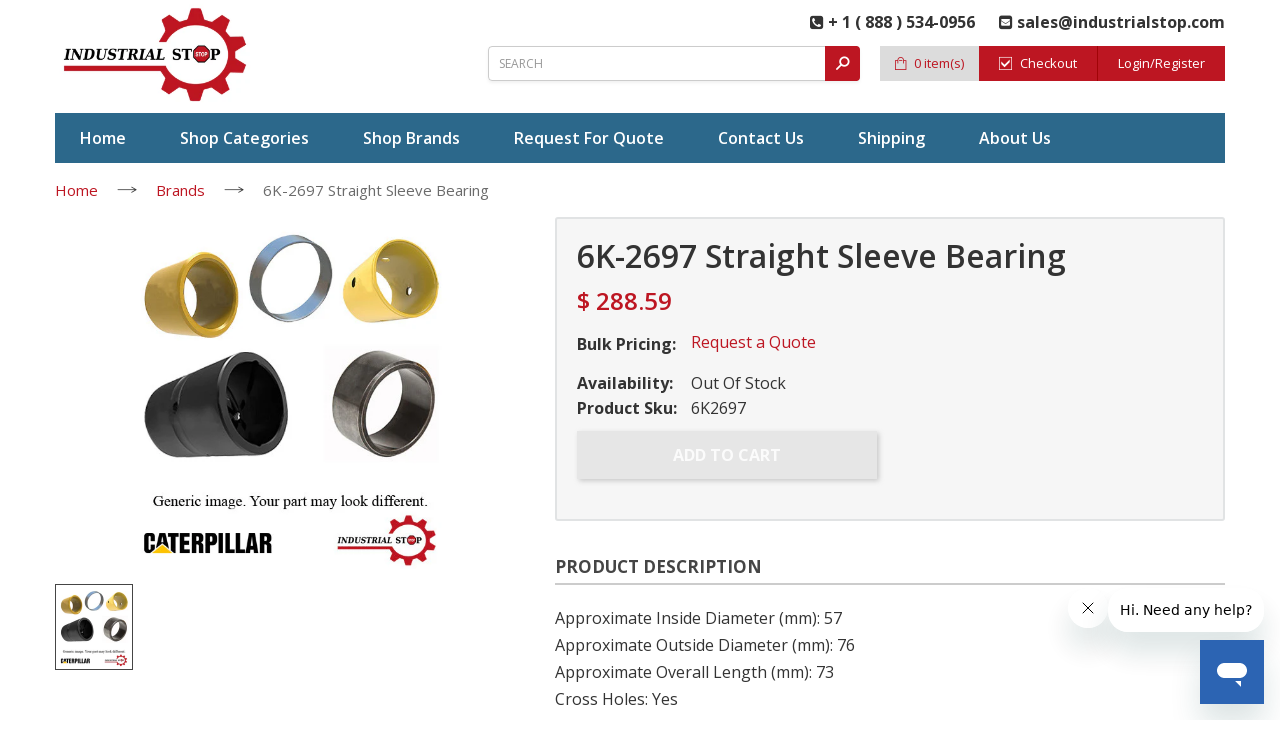

--- FILE ---
content_type: text/html; charset=utf-8
request_url: https://www.industrialstop.com/products/6k-2697-straight-sleeve-bearing
body_size: 26810
content:

<!DOCTYPE html>
<!--[if IE 8]><html lang="en" class="ie8 js"> <![endif]-->
<!--[if (gt IE 9)|!(IE)]><!--><html lang="en" class="js"> <!--<![endif]-->
<head>
  
  
  <link rel="shortcut icon" href="//www.industrialstop.com/cdn/shop/t/6/assets/favicon.png?v=97383097835273783011481451108" type="image/png" />
  
  
  



  
  <meta name="msvalidate.01" content="49E9602A5655FC80A98134B062555EAA" /> 
  
  <meta http-equiv="Content-Type" content="text/html; charset=utf-8" />
  
  <meta name="viewport" content="width=device-width, initial-scale=1, minimum-scale=1, maximum-scale=1" />
  
  <meta name="google-site-verification" content="pqOL6OzOEAhOzw9zWpkL3_qfRIJYDLEsNXwUYJhF2zI" />

  
  <link rel="canonical" href="https://www.industrialstop.com/products/6k-2697-straight-sleeve-bearing" />



  <!-- Google Tag Manager -->
<script>(function(w,d,s,l,i){w[l]=w[l]||[];w[l].push({'gtm.start':
new Date().getTime(),event:'gtm.js'});var f=d.getElementsByTagName(s)[0],
j=d.createElement(s),dl=l!='dataLayer'?'&l='+l:'';j.async=true;j.src=
'https://www.googletagmanager.com/gtm.js?id='+i+dl;f.parentNode.insertBefore(j,f);
})(window,document,'script','dataLayer','GTM-NJ9PWG4');</script>
<!-- End Google Tag Manager -->
    
  


  <meta property="og:type" content="product" />
  <meta property="og:title" content="6K-2697 Straight Sleeve Bearing" />
  
  <meta property="og:image" content="http://www.industrialstop.com/cdn/shop/products/caterpillar-_20sleeve-bearings_zpsh6ovzatg_a8fbbd37-36d4-45d4-ba1a-2d00b66d84f4_grande.jpg?v=1571276680" />
  <meta property="og:image:secure_url" content="https://www.industrialstop.com/cdn/shop/products/caterpillar-_20sleeve-bearings_zpsh6ovzatg_a8fbbd37-36d4-45d4-ba1a-2d00b66d84f4_grande.jpg?v=1571276680" />
  
  <meta property="og:price:amount" content="288.59" />
  <meta property="og:price:currency" content="USD" />



<meta property="og:description" content="Approximate Inside Diameter (mm): 57 Approximate Outside Diameter (mm): 76 Approximate Overall Length (mm): 73 Cross Holes: Yes Unit of Measure: E Internal Groove: Yes External Groove: Yes Material: Steel" />

<meta property="og:url" content="https://www.industrialstop.com/products/6k-2697-straight-sleeve-bearing" />
<meta property="og:site_name" content="IndustrialStop" />
  

<link href="//www.industrialstop.com/cdn/shop/t/6/assets/jquery-ui.css?v=139575698302469080861487739795" rel="stylesheet" type="text/css" media="all" />

<link href="//www.industrialstop.com/cdn/shop/t/6/assets/bootstrap.3x.css?v=181026540828776214761481451096" rel="stylesheet" type="text/css" media="all" />
<link href="//www.industrialstop.com/cdn/shop/t/6/assets/jquery.owl.carousel.css?v=77657715448469033441481451141" rel="stylesheet" type="text/css" media="all" />

<link href="//www.industrialstop.com/cdn/shop/t/6/assets/jquery.countdown.css?v=13792166135974948241481451116" rel="stylesheet" type="text/css" media="all" />
<link href="//www.industrialstop.com/cdn/shop/t/6/assets/normalize.css?v=71575260145120787401481451124" rel="stylesheet" type="text/css" media="all" />
<link href="//www.industrialstop.com/cdn/shop/t/6/assets/jquery.jgrowl.css?v=53613590613344368111481451140" rel="stylesheet" type="text/css" media="all" />

<link href="//www.industrialstop.com/cdn/shop/t/6/assets/jquery.fancybox-buttons.css?v=86594523150480327831711125447" rel="stylesheet" type="text/css" media="all" />

<link href="//www.industrialstop.com/cdn/shop/t/6/assets/animate.min.css?v=120312631238287695991481451089" rel="stylesheet" type="text/css" media="all" />
<link href="//www.industrialstop.com/cdn/shop/t/6/assets/animate.css?v=159973102000843651491481451088" rel="stylesheet" type="text/css" media="all" />

<link href="//www.industrialstop.com/cdn/shop/t/6/assets/jquery.fancybox.css?v=180575243952654474071711125447" rel="stylesheet" type="text/css" media="all" />
<link href="//www.industrialstop.com/cdn/shop/t/6/assets/swatch.css?v=137937327937094580211481451141" rel="stylesheet" type="text/css" media="all" />
<link href="//www.industrialstop.com/cdn/shop/t/6/assets/granada.css?v=56121214871003122561711125447" rel="stylesheet" type="text/css" media="all" />
<link href="//www.industrialstop.com/cdn/shop/t/6/assets/bc.toggle.scss.css?v=469624144938364151711125447" rel="stylesheet" type="text/css" media="all" />
<link href="//www.industrialstop.com/cdn/shop/t/6/assets/bc.global.scss.css?v=146856056021638782891711125447" rel="stylesheet" type="text/css" media="all" />
<link href="//www.industrialstop.com/cdn/shop/t/6/assets/bc.style.scss.css?v=91651244369467167281737716971" rel="stylesheet" type="text/css" media="all" />
<link href="//www.industrialstop.com/cdn/shop/t/6/assets/bc.responsive.scss.css?v=44682061056283342721711125447" rel="stylesheet" type="text/css" media="all" />

  <link href="//fonts.googleapis.com/css?family=Open+Sans:300italic,400italic,600italic,700italic,800italic,400,300,600,700,800" rel='stylesheet' type='text/css'>







<link rel="stylesheet" href="//maxcdn.bootstrapcdn.com/font-awesome/4.5.0/css/font-awesome.min.css">
  

<script src="//www.industrialstop.com/cdn/shop/t/6/assets/jquery-1.9.1.min.js?v=92044643669248361391487671143" ></script>
<script src="//code.jquery.com/ui/1.9.1/jquery-ui.min.js"></script>

<script src="//www.industrialstop.com/cdn/shop/t/6/assets/bootstrap.3x.min.js?v=50399969015232067541487670353" defer></script>

<script src="//www.industrialstop.com/cdn/shop/t/6/assets/jquery.easing.1.3.js?v=183302368868080250061481451117" defer></script>

<script src="//www.industrialstop.com/cdn/shop/t/6/assets/modernizr.js?v=91286349813783268741487670004"  async></script>

<script src="//www.industrialstop.com/cdn/shop/t/6/assets/mobile-detect.min.js?v=175712009316068973791487670764"  defer></script>



<script src="//www.industrialstop.com/cdn/shop/t/6/assets/cookies.js?v=175061942361593941491481451100"></script>
<script src="//www.industrialstop.com/cdn/shop/t/6/assets/wow.min.js?v=157654850612722607471487670667" defer></script>
<script src="//www.industrialstop.com/cdn/shop/t/6/assets/jquery.fancybox.min.js?v=177366520411939861031481451118" defer></script>
<script src="//www.industrialstop.com/cdn/shop/t/6/assets/jquery.jgrowl.min.js?v=106052004909324414201487670909" defer></script>
<script src="//www.industrialstop.com/cdn/shop/t/6/assets/jquery.elevatezoom.min.js?v=150010161634655251031487670252" defer></script>
<script src="//www.industrialstop.com/cdn/shop/t/6/assets/jquery.owl.carousel.min.js?v=182154072681410946641487671199" defer></script>
<script src="//www.industrialstop.com/cdn/shop/t/6/assets/jquery.scrollTo-min.js?v=157552309656792029541487670609" defer></script>
<script src="//www.industrialstop.com/cdn/shop/t/6/assets/jquery.serialScroll.js?v=178081579773266472671481451119" defer></script>
<script src="//www.industrialstop.com/cdn/shop/t/6/assets/jquery.plugin.js?v=154795928531096042881481451119" defer></script>
<script src="//www.industrialstop.com/cdn/shop/t/6/assets/jquery.countdown.js?v=27746218607113489491481451117" defer></script>

<script src="//www.industrialstop.com/cdn/shop/t/6/assets/cart.js?v=169366680354182025121481451097" defer></script>
<script src="//www.industrialstop.com/cdn/shop/t/6/assets/rivets-cart.min.js?v=49544620901609536631481451128" defer></script>





<script src="//www.industrialstop.com/cdn/shopifycloud/storefront/assets/themes_support/option_selection-b017cd28.js" type="text/javascript"></script>

<script src="//www.industrialstop.com/cdn/shop/t/6/assets/bc.global.js?v=20057422839206133891481451139" defer></script>
<script src="//www.industrialstop.com/cdn/shop/t/6/assets/bc.slider.js?v=60699908554089035651481451139" defer></script>
<script src="//www.industrialstop.com/cdn/shop/t/6/assets/bc.script.js?v=43959842663114244991588616933" defer></script>



  <script>window.performance && window.performance.mark && window.performance.mark('shopify.content_for_header.start');</script><meta id="shopify-digital-wallet" name="shopify-digital-wallet" content="/10341893/digital_wallets/dialog">
<meta name="shopify-checkout-api-token" content="a7653bae38f2f61a606b58d9807c3128">
<meta id="in-context-paypal-metadata" data-shop-id="10341893" data-venmo-supported="false" data-environment="production" data-locale="en_US" data-paypal-v4="true" data-currency="USD">
<link rel="alternate" type="application/json+oembed" href="https://www.industrialstop.com/products/6k-2697-straight-sleeve-bearing.oembed">
<script async="async" src="/checkouts/internal/preloads.js?locale=en-US"></script>
<link rel="preconnect" href="https://shop.app" crossorigin="anonymous">
<script async="async" src="https://shop.app/checkouts/internal/preloads.js?locale=en-US&shop_id=10341893" crossorigin="anonymous"></script>
<script id="apple-pay-shop-capabilities" type="application/json">{"shopId":10341893,"countryCode":"US","currencyCode":"USD","merchantCapabilities":["supports3DS"],"merchantId":"gid:\/\/shopify\/Shop\/10341893","merchantName":"IndustrialStop","requiredBillingContactFields":["postalAddress","email"],"requiredShippingContactFields":["postalAddress","email"],"shippingType":"shipping","supportedNetworks":["visa","masterCard","amex","discover","elo","jcb"],"total":{"type":"pending","label":"IndustrialStop","amount":"1.00"},"shopifyPaymentsEnabled":true,"supportsSubscriptions":true}</script>
<script id="shopify-features" type="application/json">{"accessToken":"a7653bae38f2f61a606b58d9807c3128","betas":["rich-media-storefront-analytics"],"domain":"www.industrialstop.com","predictiveSearch":true,"shopId":10341893,"locale":"en"}</script>
<script>var Shopify = Shopify || {};
Shopify.shop = "pe-energy.myshopify.com";
Shopify.locale = "en";
Shopify.currency = {"active":"USD","rate":"1.0"};
Shopify.country = "US";
Shopify.theme = {"name":"BizBrolly-Theme Optimized","id":173086600,"schema_name":null,"schema_version":null,"theme_store_id":null,"role":"main"};
Shopify.theme.handle = "null";
Shopify.theme.style = {"id":null,"handle":null};
Shopify.cdnHost = "www.industrialstop.com/cdn";
Shopify.routes = Shopify.routes || {};
Shopify.routes.root = "/";</script>
<script type="module">!function(o){(o.Shopify=o.Shopify||{}).modules=!0}(window);</script>
<script>!function(o){function n(){var o=[];function n(){o.push(Array.prototype.slice.apply(arguments))}return n.q=o,n}var t=o.Shopify=o.Shopify||{};t.loadFeatures=n(),t.autoloadFeatures=n()}(window);</script>
<script>
  window.ShopifyPay = window.ShopifyPay || {};
  window.ShopifyPay.apiHost = "shop.app\/pay";
  window.ShopifyPay.redirectState = null;
</script>
<script id="shop-js-analytics" type="application/json">{"pageType":"product"}</script>
<script defer="defer" async type="module" src="//www.industrialstop.com/cdn/shopifycloud/shop-js/modules/v2/client.init-shop-cart-sync_BdyHc3Nr.en.esm.js"></script>
<script defer="defer" async type="module" src="//www.industrialstop.com/cdn/shopifycloud/shop-js/modules/v2/chunk.common_Daul8nwZ.esm.js"></script>
<script type="module">
  await import("//www.industrialstop.com/cdn/shopifycloud/shop-js/modules/v2/client.init-shop-cart-sync_BdyHc3Nr.en.esm.js");
await import("//www.industrialstop.com/cdn/shopifycloud/shop-js/modules/v2/chunk.common_Daul8nwZ.esm.js");

  window.Shopify.SignInWithShop?.initShopCartSync?.({"fedCMEnabled":true,"windoidEnabled":true});

</script>
<script>
  window.Shopify = window.Shopify || {};
  if (!window.Shopify.featureAssets) window.Shopify.featureAssets = {};
  window.Shopify.featureAssets['shop-js'] = {"shop-cart-sync":["modules/v2/client.shop-cart-sync_QYOiDySF.en.esm.js","modules/v2/chunk.common_Daul8nwZ.esm.js"],"init-fed-cm":["modules/v2/client.init-fed-cm_DchLp9rc.en.esm.js","modules/v2/chunk.common_Daul8nwZ.esm.js"],"shop-button":["modules/v2/client.shop-button_OV7bAJc5.en.esm.js","modules/v2/chunk.common_Daul8nwZ.esm.js"],"init-windoid":["modules/v2/client.init-windoid_DwxFKQ8e.en.esm.js","modules/v2/chunk.common_Daul8nwZ.esm.js"],"shop-cash-offers":["modules/v2/client.shop-cash-offers_DWtL6Bq3.en.esm.js","modules/v2/chunk.common_Daul8nwZ.esm.js","modules/v2/chunk.modal_CQq8HTM6.esm.js"],"shop-toast-manager":["modules/v2/client.shop-toast-manager_CX9r1SjA.en.esm.js","modules/v2/chunk.common_Daul8nwZ.esm.js"],"init-shop-email-lookup-coordinator":["modules/v2/client.init-shop-email-lookup-coordinator_UhKnw74l.en.esm.js","modules/v2/chunk.common_Daul8nwZ.esm.js"],"pay-button":["modules/v2/client.pay-button_DzxNnLDY.en.esm.js","modules/v2/chunk.common_Daul8nwZ.esm.js"],"avatar":["modules/v2/client.avatar_BTnouDA3.en.esm.js"],"init-shop-cart-sync":["modules/v2/client.init-shop-cart-sync_BdyHc3Nr.en.esm.js","modules/v2/chunk.common_Daul8nwZ.esm.js"],"shop-login-button":["modules/v2/client.shop-login-button_D8B466_1.en.esm.js","modules/v2/chunk.common_Daul8nwZ.esm.js","modules/v2/chunk.modal_CQq8HTM6.esm.js"],"init-customer-accounts-sign-up":["modules/v2/client.init-customer-accounts-sign-up_C8fpPm4i.en.esm.js","modules/v2/client.shop-login-button_D8B466_1.en.esm.js","modules/v2/chunk.common_Daul8nwZ.esm.js","modules/v2/chunk.modal_CQq8HTM6.esm.js"],"init-shop-for-new-customer-accounts":["modules/v2/client.init-shop-for-new-customer-accounts_CVTO0Ztu.en.esm.js","modules/v2/client.shop-login-button_D8B466_1.en.esm.js","modules/v2/chunk.common_Daul8nwZ.esm.js","modules/v2/chunk.modal_CQq8HTM6.esm.js"],"init-customer-accounts":["modules/v2/client.init-customer-accounts_dRgKMfrE.en.esm.js","modules/v2/client.shop-login-button_D8B466_1.en.esm.js","modules/v2/chunk.common_Daul8nwZ.esm.js","modules/v2/chunk.modal_CQq8HTM6.esm.js"],"shop-follow-button":["modules/v2/client.shop-follow-button_CkZpjEct.en.esm.js","modules/v2/chunk.common_Daul8nwZ.esm.js","modules/v2/chunk.modal_CQq8HTM6.esm.js"],"lead-capture":["modules/v2/client.lead-capture_BntHBhfp.en.esm.js","modules/v2/chunk.common_Daul8nwZ.esm.js","modules/v2/chunk.modal_CQq8HTM6.esm.js"],"checkout-modal":["modules/v2/client.checkout-modal_CfxcYbTm.en.esm.js","modules/v2/chunk.common_Daul8nwZ.esm.js","modules/v2/chunk.modal_CQq8HTM6.esm.js"],"shop-login":["modules/v2/client.shop-login_Da4GZ2H6.en.esm.js","modules/v2/chunk.common_Daul8nwZ.esm.js","modules/v2/chunk.modal_CQq8HTM6.esm.js"],"payment-terms":["modules/v2/client.payment-terms_MV4M3zvL.en.esm.js","modules/v2/chunk.common_Daul8nwZ.esm.js","modules/v2/chunk.modal_CQq8HTM6.esm.js"]};
</script>
<script>(function() {
  var isLoaded = false;
  function asyncLoad() {
    if (isLoaded) return;
    isLoaded = true;
    var urls = ["\/\/livesearch.okasconcepts.com\/js\/livesearch.init.min.js?v=2\u0026shop=pe-energy.myshopify.com","\/\/dyuszqdfuyvqq.cloudfront.net\/packs\/mf_embed_v8.js?mf_token=b9582668-3901-45aa-bb4c-a3268d6f7e3a\u0026shop=pe-energy.myshopify.com","https:\/\/cdn1.stamped.io\/files\/widget.min.js?shop=pe-energy.myshopify.com","https:\/\/static.klaviyo.com\/onsite\/js\/NmKvGW\/klaviyo.js?company_id=NmKvGW\u0026shop=pe-energy.myshopify.com"];
    for (var i = 0; i < urls.length; i++) {
      var s = document.createElement('script');
      s.type = 'text/javascript';
      s.async = true;
      s.src = urls[i];
      var x = document.getElementsByTagName('script')[0];
      x.parentNode.insertBefore(s, x);
    }
  };
  if(window.attachEvent) {
    window.attachEvent('onload', asyncLoad);
  } else {
    window.addEventListener('load', asyncLoad, false);
  }
})();</script>
<script id="__st">var __st={"a":10341893,"offset":-21600,"reqid":"21ead882-24fa-4272-b1c2-f6de7a6d8dcd-1768955931","pageurl":"www.industrialstop.com\/products\/6k-2697-straight-sleeve-bearing","u":"38df66dfd0db","p":"product","rtyp":"product","rid":7920453704};</script>
<script>window.ShopifyPaypalV4VisibilityTracking = true;</script>
<script id="captcha-bootstrap">!function(){'use strict';const t='contact',e='account',n='new_comment',o=[[t,t],['blogs',n],['comments',n],[t,'customer']],c=[[e,'customer_login'],[e,'guest_login'],[e,'recover_customer_password'],[e,'create_customer']],r=t=>t.map((([t,e])=>`form[action*='/${t}']:not([data-nocaptcha='true']) input[name='form_type'][value='${e}']`)).join(','),a=t=>()=>t?[...document.querySelectorAll(t)].map((t=>t.form)):[];function s(){const t=[...o],e=r(t);return a(e)}const i='password',u='form_key',d=['recaptcha-v3-token','g-recaptcha-response','h-captcha-response',i],f=()=>{try{return window.sessionStorage}catch{return}},m='__shopify_v',_=t=>t.elements[u];function p(t,e,n=!1){try{const o=window.sessionStorage,c=JSON.parse(o.getItem(e)),{data:r}=function(t){const{data:e,action:n}=t;return t[m]||n?{data:e,action:n}:{data:t,action:n}}(c);for(const[e,n]of Object.entries(r))t.elements[e]&&(t.elements[e].value=n);n&&o.removeItem(e)}catch(o){console.error('form repopulation failed',{error:o})}}const l='form_type',E='cptcha';function T(t){t.dataset[E]=!0}const w=window,h=w.document,L='Shopify',v='ce_forms',y='captcha';let A=!1;((t,e)=>{const n=(g='f06e6c50-85a8-45c8-87d0-21a2b65856fe',I='https://cdn.shopify.com/shopifycloud/storefront-forms-hcaptcha/ce_storefront_forms_captcha_hcaptcha.v1.5.2.iife.js',D={infoText:'Protected by hCaptcha',privacyText:'Privacy',termsText:'Terms'},(t,e,n)=>{const o=w[L][v],c=o.bindForm;if(c)return c(t,g,e,D).then(n);var r;o.q.push([[t,g,e,D],n]),r=I,A||(h.body.append(Object.assign(h.createElement('script'),{id:'captcha-provider',async:!0,src:r})),A=!0)});var g,I,D;w[L]=w[L]||{},w[L][v]=w[L][v]||{},w[L][v].q=[],w[L][y]=w[L][y]||{},w[L][y].protect=function(t,e){n(t,void 0,e),T(t)},Object.freeze(w[L][y]),function(t,e,n,w,h,L){const[v,y,A,g]=function(t,e,n){const i=e?o:[],u=t?c:[],d=[...i,...u],f=r(d),m=r(i),_=r(d.filter((([t,e])=>n.includes(e))));return[a(f),a(m),a(_),s()]}(w,h,L),I=t=>{const e=t.target;return e instanceof HTMLFormElement?e:e&&e.form},D=t=>v().includes(t);t.addEventListener('submit',(t=>{const e=I(t);if(!e)return;const n=D(e)&&!e.dataset.hcaptchaBound&&!e.dataset.recaptchaBound,o=_(e),c=g().includes(e)&&(!o||!o.value);(n||c)&&t.preventDefault(),c&&!n&&(function(t){try{if(!f())return;!function(t){const e=f();if(!e)return;const n=_(t);if(!n)return;const o=n.value;o&&e.removeItem(o)}(t);const e=Array.from(Array(32),(()=>Math.random().toString(36)[2])).join('');!function(t,e){_(t)||t.append(Object.assign(document.createElement('input'),{type:'hidden',name:u})),t.elements[u].value=e}(t,e),function(t,e){const n=f();if(!n)return;const o=[...t.querySelectorAll(`input[type='${i}']`)].map((({name:t})=>t)),c=[...d,...o],r={};for(const[a,s]of new FormData(t).entries())c.includes(a)||(r[a]=s);n.setItem(e,JSON.stringify({[m]:1,action:t.action,data:r}))}(t,e)}catch(e){console.error('failed to persist form',e)}}(e),e.submit())}));const S=(t,e)=>{t&&!t.dataset[E]&&(n(t,e.some((e=>e===t))),T(t))};for(const o of['focusin','change'])t.addEventListener(o,(t=>{const e=I(t);D(e)&&S(e,y())}));const B=e.get('form_key'),M=e.get(l),P=B&&M;t.addEventListener('DOMContentLoaded',(()=>{const t=y();if(P)for(const e of t)e.elements[l].value===M&&p(e,B);[...new Set([...A(),...v().filter((t=>'true'===t.dataset.shopifyCaptcha))])].forEach((e=>S(e,t)))}))}(h,new URLSearchParams(w.location.search),n,t,e,['guest_login'])})(!0,!0)}();</script>
<script integrity="sha256-4kQ18oKyAcykRKYeNunJcIwy7WH5gtpwJnB7kiuLZ1E=" data-source-attribution="shopify.loadfeatures" defer="defer" src="//www.industrialstop.com/cdn/shopifycloud/storefront/assets/storefront/load_feature-a0a9edcb.js" crossorigin="anonymous"></script>
<script crossorigin="anonymous" defer="defer" src="//www.industrialstop.com/cdn/shopifycloud/storefront/assets/shopify_pay/storefront-65b4c6d7.js?v=20250812"></script>
<script data-source-attribution="shopify.dynamic_checkout.dynamic.init">var Shopify=Shopify||{};Shopify.PaymentButton=Shopify.PaymentButton||{isStorefrontPortableWallets:!0,init:function(){window.Shopify.PaymentButton.init=function(){};var t=document.createElement("script");t.src="https://www.industrialstop.com/cdn/shopifycloud/portable-wallets/latest/portable-wallets.en.js",t.type="module",document.head.appendChild(t)}};
</script>
<script data-source-attribution="shopify.dynamic_checkout.buyer_consent">
  function portableWalletsHideBuyerConsent(e){var t=document.getElementById("shopify-buyer-consent"),n=document.getElementById("shopify-subscription-policy-button");t&&n&&(t.classList.add("hidden"),t.setAttribute("aria-hidden","true"),n.removeEventListener("click",e))}function portableWalletsShowBuyerConsent(e){var t=document.getElementById("shopify-buyer-consent"),n=document.getElementById("shopify-subscription-policy-button");t&&n&&(t.classList.remove("hidden"),t.removeAttribute("aria-hidden"),n.addEventListener("click",e))}window.Shopify?.PaymentButton&&(window.Shopify.PaymentButton.hideBuyerConsent=portableWalletsHideBuyerConsent,window.Shopify.PaymentButton.showBuyerConsent=portableWalletsShowBuyerConsent);
</script>
<script data-source-attribution="shopify.dynamic_checkout.cart.bootstrap">document.addEventListener("DOMContentLoaded",(function(){function t(){return document.querySelector("shopify-accelerated-checkout-cart, shopify-accelerated-checkout")}if(t())Shopify.PaymentButton.init();else{new MutationObserver((function(e,n){t()&&(Shopify.PaymentButton.init(),n.disconnect())})).observe(document.body,{childList:!0,subtree:!0})}}));
</script>
<link id="shopify-accelerated-checkout-styles" rel="stylesheet" media="screen" href="https://www.industrialstop.com/cdn/shopifycloud/portable-wallets/latest/accelerated-checkout-backwards-compat.css" crossorigin="anonymous">
<style id="shopify-accelerated-checkout-cart">
        #shopify-buyer-consent {
  margin-top: 1em;
  display: inline-block;
  width: 100%;
}

#shopify-buyer-consent.hidden {
  display: none;
}

#shopify-subscription-policy-button {
  background: none;
  border: none;
  padding: 0;
  text-decoration: underline;
  font-size: inherit;
  cursor: pointer;
}

#shopify-subscription-policy-button::before {
  box-shadow: none;
}

      </style>

<script>window.performance && window.performance.mark && window.performance.mark('shopify.content_for_header.end');</script> 
  
  <meta name="google-site-verification" content="pqOL6OzOEAhOzw9zWpkL3_qfRIJYDLEsNXwUYJhF2zI" />
  
  
<!-- BEGIN app block: shopify://apps/bm-country-blocker-ip-blocker/blocks/boostmark-blocker/bf9db4b9-be4b-45e1-8127-bbcc07d93e7e -->

  <script src="https://cdn.shopify.com/extensions/019b300f-1323-7b7a-bda2-a589132c3189/boostymark-regionblock-71/assets/blocker.js?v=4&shop=pe-energy.myshopify.com" async></script>
  <script src="https://cdn.shopify.com/extensions/019b300f-1323-7b7a-bda2-a589132c3189/boostymark-regionblock-71/assets/jk4ukh.js?c=6&shop=pe-energy.myshopify.com" async></script>

  
    <script async>
      function _0x3f8f(_0x223ce8,_0x21bbeb){var _0x6fb9ec=_0x6fb9();return _0x3f8f=function(_0x3f8f82,_0x5dbe6e){_0x3f8f82=_0x3f8f82-0x191;var _0x51bf69=_0x6fb9ec[_0x3f8f82];return _0x51bf69;},_0x3f8f(_0x223ce8,_0x21bbeb);}(function(_0x4724fe,_0xeb51bb){var _0x47dea2=_0x3f8f,_0x141c8b=_0x4724fe();while(!![]){try{var _0x4a9abe=parseInt(_0x47dea2(0x1af))/0x1*(-parseInt(_0x47dea2(0x1aa))/0x2)+-parseInt(_0x47dea2(0x1a7))/0x3*(parseInt(_0x47dea2(0x192))/0x4)+parseInt(_0x47dea2(0x1a3))/0x5*(parseInt(_0x47dea2(0x1a6))/0x6)+-parseInt(_0x47dea2(0x19d))/0x7*(-parseInt(_0x47dea2(0x191))/0x8)+-parseInt(_0x47dea2(0x1a4))/0x9*(parseInt(_0x47dea2(0x196))/0xa)+-parseInt(_0x47dea2(0x1a0))/0xb+parseInt(_0x47dea2(0x198))/0xc;if(_0x4a9abe===_0xeb51bb)break;else _0x141c8b['push'](_0x141c8b['shift']());}catch(_0x5bdae7){_0x141c8b['push'](_0x141c8b['shift']());}}}(_0x6fb9,0x2b917),function e(){var _0x379294=_0x3f8f;window[_0x379294(0x19f)]=![];var _0x59af3b=new MutationObserver(function(_0x10185c){var _0x39bea0=_0x379294;_0x10185c[_0x39bea0(0x19b)](function(_0x486a2e){var _0x1ea3a0=_0x39bea0;_0x486a2e['addedNodes'][_0x1ea3a0(0x19b)](function(_0x1880c1){var _0x37d441=_0x1ea3a0;if(_0x1880c1[_0x37d441(0x193)]===_0x37d441(0x19c)&&window[_0x37d441(0x19f)]==![]){var _0x64f391=_0x1880c1['textContent']||_0x1880c1[_0x37d441(0x19e)];_0x64f391[_0x37d441(0x1ad)](_0x37d441(0x1ab))&&(window[_0x37d441(0x19f)]=!![],window['_bm_blocked_script']=_0x64f391,_0x1880c1[_0x37d441(0x194)][_0x37d441(0x1a2)](_0x1880c1),_0x59af3b[_0x37d441(0x195)]());}});});});_0x59af3b[_0x379294(0x1a9)](document[_0x379294(0x1a5)],{'childList':!![],'subtree':!![]}),setTimeout(()=>{var _0x43bd71=_0x379294;if(!window[_0x43bd71(0x1ae)]&&window['_bm_blocked']){var _0x4f89e0=document[_0x43bd71(0x1a8)](_0x43bd71(0x19a));_0x4f89e0[_0x43bd71(0x1ac)]=_0x43bd71(0x197),_0x4f89e0[_0x43bd71(0x1a1)]=window['_bm_blocked_script'],document[_0x43bd71(0x199)]['appendChild'](_0x4f89e0);}},0x2ee0);}());function _0x6fb9(){var _0x432d5b=['head','script','forEach','SCRIPT','7fPmGqS','src','_bm_blocked','1276902CZtaAd','textContent','removeChild','5xRSprd','513qTrjgw','documentElement','1459980yoQzSv','6QRCLrj','createElement','observe','33750bDyRAA','var\x20customDocumentWrite\x20=\x20function(content)','className','includes','bmExtension','11ecERGS','2776368sDqaNF','444776RGnQWH','nodeName','parentNode','disconnect','25720cFqzCY','analytics','3105336gpytKO'];_0x6fb9=function(){return _0x432d5b;};return _0x6fb9();}
    </script>
  

  

  
    <script async>
      !function(){var t;new MutationObserver(function(t,e){if(document.body&&(e.disconnect(),!window.bmExtension)){let i=document.createElement('div');i.id='bm-preload-mask',i.style.cssText='position: fixed !important; top: 0 !important; left: 0 !important; width: 100% !important; height: 100% !important; background-color: white !important; z-index: 2147483647 !important; display: block !important;',document.body.appendChild(i),setTimeout(function(){i.parentNode&&i.parentNode.removeChild(i);},1e4);}}).observe(document.documentElement,{childList:!0,subtree:!0});}();
    </script>
  

  

  













<!-- END app block --><!-- BEGIN app block: shopify://apps/klaviyo-email-marketing-sms/blocks/klaviyo-onsite-embed/2632fe16-c075-4321-a88b-50b567f42507 -->












  <script async src="https://static.klaviyo.com/onsite/js/NmKvGW/klaviyo.js?company_id=NmKvGW"></script>
  <script>!function(){if(!window.klaviyo){window._klOnsite=window._klOnsite||[];try{window.klaviyo=new Proxy({},{get:function(n,i){return"push"===i?function(){var n;(n=window._klOnsite).push.apply(n,arguments)}:function(){for(var n=arguments.length,o=new Array(n),w=0;w<n;w++)o[w]=arguments[w];var t="function"==typeof o[o.length-1]?o.pop():void 0,e=new Promise((function(n){window._klOnsite.push([i].concat(o,[function(i){t&&t(i),n(i)}]))}));return e}}})}catch(n){window.klaviyo=window.klaviyo||[],window.klaviyo.push=function(){var n;(n=window._klOnsite).push.apply(n,arguments)}}}}();</script>

  
    <script id="viewed_product">
      if (item == null) {
        var _learnq = _learnq || [];

        var MetafieldReviews = null
        var MetafieldYotpoRating = null
        var MetafieldYotpoCount = null
        var MetafieldLooxRating = null
        var MetafieldLooxCount = null
        var okendoProduct = null
        var okendoProductReviewCount = null
        var okendoProductReviewAverageValue = null
        try {
          // The following fields are used for Customer Hub recently viewed in order to add reviews.
          // This information is not part of __kla_viewed. Instead, it is part of __kla_viewed_reviewed_items
          MetafieldReviews = {};
          MetafieldYotpoRating = null
          MetafieldYotpoCount = null
          MetafieldLooxRating = null
          MetafieldLooxCount = null

          okendoProduct = null
          // If the okendo metafield is not legacy, it will error, which then requires the new json formatted data
          if (okendoProduct && 'error' in okendoProduct) {
            okendoProduct = null
          }
          okendoProductReviewCount = okendoProduct ? okendoProduct.reviewCount : null
          okendoProductReviewAverageValue = okendoProduct ? okendoProduct.reviewAverageValue : null
        } catch (error) {
          console.error('Error in Klaviyo onsite reviews tracking:', error);
        }

        var item = {
          Name: "6K-2697 Straight Sleeve Bearing",
          ProductID: 7920453704,
          Categories: ["All","Brands","Heavy Machinery"],
          ImageURL: "https://www.industrialstop.com/cdn/shop/products/caterpillar-_20sleeve-bearings_zpsh6ovzatg_a8fbbd37-36d4-45d4-ba1a-2d00b66d84f4_grande.jpg?v=1571276680",
          URL: "https://www.industrialstop.com/products/6k-2697-straight-sleeve-bearing",
          Brand: "CAT",
          Price: "$ 288.59",
          Value: "288.59",
          CompareAtPrice: "$ 0.00"
        };
        _learnq.push(['track', 'Viewed Product', item]);
        _learnq.push(['trackViewedItem', {
          Title: item.Name,
          ItemId: item.ProductID,
          Categories: item.Categories,
          ImageUrl: item.ImageURL,
          Url: item.URL,
          Metadata: {
            Brand: item.Brand,
            Price: item.Price,
            Value: item.Value,
            CompareAtPrice: item.CompareAtPrice
          },
          metafields:{
            reviews: MetafieldReviews,
            yotpo:{
              rating: MetafieldYotpoRating,
              count: MetafieldYotpoCount,
            },
            loox:{
              rating: MetafieldLooxRating,
              count: MetafieldLooxCount,
            },
            okendo: {
              rating: okendoProductReviewAverageValue,
              count: okendoProductReviewCount,
            }
          }
        }]);
      }
    </script>
  




  <script>
    window.klaviyoReviewsProductDesignMode = false
  </script>







<!-- END app block --><!-- BEGIN app block: shopify://apps/frequently-bought/blocks/app-embed-block/b1a8cbea-c844-4842-9529-7c62dbab1b1f --><script>
    window.codeblackbelt = window.codeblackbelt || {};
    window.codeblackbelt.shop = window.codeblackbelt.shop || 'pe-energy.myshopify.com';
    
        window.codeblackbelt.productId = 7920453704;</script><script src="//cdn.codeblackbelt.com/widgets/frequently-bought-together/main.min.js?version=2026012018-0600" async></script>
 <!-- END app block --><!-- BEGIN app block: shopify://apps/smart-seo/blocks/smartseo/7b0a6064-ca2e-4392-9a1d-8c43c942357b --><meta name="smart-seo-integrated" content="true" /><!-- metatagsSavedToSEOFields:  --><!-- BEGIN app snippet: smartseo.custom.schemas.jsonld --><!-- END app snippet --><!-- BEGIN app snippet: smartseo.product.metatags --><!-- product_seo_template_metafield:  --><title>Buy 6K-2697 Straight Sleeve Bearing | IndustrialStop</title>
<meta name="description" content="Order 6K-2697 Straight Sleeve Bearing. Wide Range Of Genuine MRO Products. Bulk Pricing &amp; Friendly Customer Service. Shop Now!" />
<meta name="smartseo-timestamp" content="16717475483214550" /><!-- END app snippet --><!-- BEGIN app snippet: smartseo.product.jsonld -->


<!--JSON-LD data generated by Smart SEO-->
<script type="application/ld+json">
    {
        "@context": "https://schema.org/",
        "@type":"Product",
        "url": "https://www.industrialstop.com/products/6k-2697-straight-sleeve-bearing",
        "name": "6K-2697 Straight Sleeve Bearing",
        "image": "https://www.industrialstop.com/cdn/shop/products/caterpillar-_20sleeve-bearings_zpsh6ovzatg_a8fbbd37-36d4-45d4-ba1a-2d00b66d84f4.jpg?v=1571276680",
        "description": "Approximate Inside Diameter (mm): 57Approximate Outside Diameter (mm): 76Approximate Overall Length (mm): 73Cross Holes: YesUnit of Measure: EInternal Groove: YesExternal Groove: YesMaterial: Steel",
        "brand": {
            "@type": "Brand",
            "name": "CAT"
        },
        "sku": "6K2697",
        "mpn": "6K2697",
        "weight": "2.76lb","offers": [
                    {
                        "@type": "Offer",
                        "priceCurrency": "USD",
                        "price": "288.59",
                        "priceValidUntil": "2026-04-20",
                        "availability": "https://schema.org/OutOfStock",
                        "itemCondition": "https://schema.org/NewCondition",
                        "sku": "6K2697",
                        "url": "https://www.industrialstop.com/products/6k-2697-straight-sleeve-bearing?variant=25935764488",
                        "seller": {
    "@context": "https://schema.org",
    "@type": "Organization",
    "name": "IndustrialStop",
    "description": "Wide Selection Of Genuine MRO Brands - Caterpillar, Jet-Lube, LHR Safety &amp; More. Fast Shipping, Bulk Pricing &amp; Friendly Customer Service. Shop Now!"}
                    }
        ]}
</script><!-- END app snippet --><!-- BEGIN app snippet: smartseo.breadcrumbs.jsonld --><!--JSON-LD data generated by Smart SEO-->
<script type="application/ld+json">
    {
        "@context": "https://schema.org",
        "@type": "BreadcrumbList",
        "itemListElement": [
            {
                "@type": "ListItem",
                "position": 1,
                "item": {
                    "@type": "Website",
                    "@id": "https://www.industrialstop.com",
                    "name": "Home"
                }
            },
            {
                "@type": "ListItem",
                "position": 2,
                "item": {
                    "@type": "WebPage",
                    "@id": "https://www.industrialstop.com/products/6k-2697-straight-sleeve-bearing",
                    "name": "6K-2697 Straight Sleeve Bearing"
                }
            }
        ]
    }
</script><!-- END app snippet --><!-- END app block --><link href="https://monorail-edge.shopifysvc.com" rel="dns-prefetch">
<script>(function(){if ("sendBeacon" in navigator && "performance" in window) {try {var session_token_from_headers = performance.getEntriesByType('navigation')[0].serverTiming.find(x => x.name == '_s').description;} catch {var session_token_from_headers = undefined;}var session_cookie_matches = document.cookie.match(/_shopify_s=([^;]*)/);var session_token_from_cookie = session_cookie_matches && session_cookie_matches.length === 2 ? session_cookie_matches[1] : "";var session_token = session_token_from_headers || session_token_from_cookie || "";function handle_abandonment_event(e) {var entries = performance.getEntries().filter(function(entry) {return /monorail-edge.shopifysvc.com/.test(entry.name);});if (!window.abandonment_tracked && entries.length === 0) {window.abandonment_tracked = true;var currentMs = Date.now();var navigation_start = performance.timing.navigationStart;var payload = {shop_id: 10341893,url: window.location.href,navigation_start,duration: currentMs - navigation_start,session_token,page_type: "product"};window.navigator.sendBeacon("https://monorail-edge.shopifysvc.com/v1/produce", JSON.stringify({schema_id: "online_store_buyer_site_abandonment/1.1",payload: payload,metadata: {event_created_at_ms: currentMs,event_sent_at_ms: currentMs}}));}}window.addEventListener('pagehide', handle_abandonment_event);}}());</script>
<script id="web-pixels-manager-setup">(function e(e,d,r,n,o){if(void 0===o&&(o={}),!Boolean(null===(a=null===(i=window.Shopify)||void 0===i?void 0:i.analytics)||void 0===a?void 0:a.replayQueue)){var i,a;window.Shopify=window.Shopify||{};var t=window.Shopify;t.analytics=t.analytics||{};var s=t.analytics;s.replayQueue=[],s.publish=function(e,d,r){return s.replayQueue.push([e,d,r]),!0};try{self.performance.mark("wpm:start")}catch(e){}var l=function(){var e={modern:/Edge?\/(1{2}[4-9]|1[2-9]\d|[2-9]\d{2}|\d{4,})\.\d+(\.\d+|)|Firefox\/(1{2}[4-9]|1[2-9]\d|[2-9]\d{2}|\d{4,})\.\d+(\.\d+|)|Chrom(ium|e)\/(9{2}|\d{3,})\.\d+(\.\d+|)|(Maci|X1{2}).+ Version\/(15\.\d+|(1[6-9]|[2-9]\d|\d{3,})\.\d+)([,.]\d+|)( \(\w+\)|)( Mobile\/\w+|) Safari\/|Chrome.+OPR\/(9{2}|\d{3,})\.\d+\.\d+|(CPU[ +]OS|iPhone[ +]OS|CPU[ +]iPhone|CPU IPhone OS|CPU iPad OS)[ +]+(15[._]\d+|(1[6-9]|[2-9]\d|\d{3,})[._]\d+)([._]\d+|)|Android:?[ /-](13[3-9]|1[4-9]\d|[2-9]\d{2}|\d{4,})(\.\d+|)(\.\d+|)|Android.+Firefox\/(13[5-9]|1[4-9]\d|[2-9]\d{2}|\d{4,})\.\d+(\.\d+|)|Android.+Chrom(ium|e)\/(13[3-9]|1[4-9]\d|[2-9]\d{2}|\d{4,})\.\d+(\.\d+|)|SamsungBrowser\/([2-9]\d|\d{3,})\.\d+/,legacy:/Edge?\/(1[6-9]|[2-9]\d|\d{3,})\.\d+(\.\d+|)|Firefox\/(5[4-9]|[6-9]\d|\d{3,})\.\d+(\.\d+|)|Chrom(ium|e)\/(5[1-9]|[6-9]\d|\d{3,})\.\d+(\.\d+|)([\d.]+$|.*Safari\/(?![\d.]+ Edge\/[\d.]+$))|(Maci|X1{2}).+ Version\/(10\.\d+|(1[1-9]|[2-9]\d|\d{3,})\.\d+)([,.]\d+|)( \(\w+\)|)( Mobile\/\w+|) Safari\/|Chrome.+OPR\/(3[89]|[4-9]\d|\d{3,})\.\d+\.\d+|(CPU[ +]OS|iPhone[ +]OS|CPU[ +]iPhone|CPU IPhone OS|CPU iPad OS)[ +]+(10[._]\d+|(1[1-9]|[2-9]\d|\d{3,})[._]\d+)([._]\d+|)|Android:?[ /-](13[3-9]|1[4-9]\d|[2-9]\d{2}|\d{4,})(\.\d+|)(\.\d+|)|Mobile Safari.+OPR\/([89]\d|\d{3,})\.\d+\.\d+|Android.+Firefox\/(13[5-9]|1[4-9]\d|[2-9]\d{2}|\d{4,})\.\d+(\.\d+|)|Android.+Chrom(ium|e)\/(13[3-9]|1[4-9]\d|[2-9]\d{2}|\d{4,})\.\d+(\.\d+|)|Android.+(UC? ?Browser|UCWEB|U3)[ /]?(15\.([5-9]|\d{2,})|(1[6-9]|[2-9]\d|\d{3,})\.\d+)\.\d+|SamsungBrowser\/(5\.\d+|([6-9]|\d{2,})\.\d+)|Android.+MQ{2}Browser\/(14(\.(9|\d{2,})|)|(1[5-9]|[2-9]\d|\d{3,})(\.\d+|))(\.\d+|)|K[Aa][Ii]OS\/(3\.\d+|([4-9]|\d{2,})\.\d+)(\.\d+|)/},d=e.modern,r=e.legacy,n=navigator.userAgent;return n.match(d)?"modern":n.match(r)?"legacy":"unknown"}(),u="modern"===l?"modern":"legacy",c=(null!=n?n:{modern:"",legacy:""})[u],f=function(e){return[e.baseUrl,"/wpm","/b",e.hashVersion,"modern"===e.buildTarget?"m":"l",".js"].join("")}({baseUrl:d,hashVersion:r,buildTarget:u}),m=function(e){var d=e.version,r=e.bundleTarget,n=e.surface,o=e.pageUrl,i=e.monorailEndpoint;return{emit:function(e){var a=e.status,t=e.errorMsg,s=(new Date).getTime(),l=JSON.stringify({metadata:{event_sent_at_ms:s},events:[{schema_id:"web_pixels_manager_load/3.1",payload:{version:d,bundle_target:r,page_url:o,status:a,surface:n,error_msg:t},metadata:{event_created_at_ms:s}}]});if(!i)return console&&console.warn&&console.warn("[Web Pixels Manager] No Monorail endpoint provided, skipping logging."),!1;try{return self.navigator.sendBeacon.bind(self.navigator)(i,l)}catch(e){}var u=new XMLHttpRequest;try{return u.open("POST",i,!0),u.setRequestHeader("Content-Type","text/plain"),u.send(l),!0}catch(e){return console&&console.warn&&console.warn("[Web Pixels Manager] Got an unhandled error while logging to Monorail."),!1}}}}({version:r,bundleTarget:l,surface:e.surface,pageUrl:self.location.href,monorailEndpoint:e.monorailEndpoint});try{o.browserTarget=l,function(e){var d=e.src,r=e.async,n=void 0===r||r,o=e.onload,i=e.onerror,a=e.sri,t=e.scriptDataAttributes,s=void 0===t?{}:t,l=document.createElement("script"),u=document.querySelector("head"),c=document.querySelector("body");if(l.async=n,l.src=d,a&&(l.integrity=a,l.crossOrigin="anonymous"),s)for(var f in s)if(Object.prototype.hasOwnProperty.call(s,f))try{l.dataset[f]=s[f]}catch(e){}if(o&&l.addEventListener("load",o),i&&l.addEventListener("error",i),u)u.appendChild(l);else{if(!c)throw new Error("Did not find a head or body element to append the script");c.appendChild(l)}}({src:f,async:!0,onload:function(){if(!function(){var e,d;return Boolean(null===(d=null===(e=window.Shopify)||void 0===e?void 0:e.analytics)||void 0===d?void 0:d.initialized)}()){var d=window.webPixelsManager.init(e)||void 0;if(d){var r=window.Shopify.analytics;r.replayQueue.forEach((function(e){var r=e[0],n=e[1],o=e[2];d.publishCustomEvent(r,n,o)})),r.replayQueue=[],r.publish=d.publishCustomEvent,r.visitor=d.visitor,r.initialized=!0}}},onerror:function(){return m.emit({status:"failed",errorMsg:"".concat(f," has failed to load")})},sri:function(e){var d=/^sha384-[A-Za-z0-9+/=]+$/;return"string"==typeof e&&d.test(e)}(c)?c:"",scriptDataAttributes:o}),m.emit({status:"loading"})}catch(e){m.emit({status:"failed",errorMsg:(null==e?void 0:e.message)||"Unknown error"})}}})({shopId: 10341893,storefrontBaseUrl: "https://www.industrialstop.com",extensionsBaseUrl: "https://extensions.shopifycdn.com/cdn/shopifycloud/web-pixels-manager",monorailEndpoint: "https://monorail-edge.shopifysvc.com/unstable/produce_batch",surface: "storefront-renderer",enabledBetaFlags: ["2dca8a86"],webPixelsConfigList: [{"id":"1836089649","configuration":"{\"accountID\":\"NmKvGW\",\"webPixelConfig\":\"eyJlbmFibGVBZGRlZFRvQ2FydEV2ZW50cyI6IHRydWV9\"}","eventPayloadVersion":"v1","runtimeContext":"STRICT","scriptVersion":"524f6c1ee37bacdca7657a665bdca589","type":"APP","apiClientId":123074,"privacyPurposes":["ANALYTICS","MARKETING"],"dataSharingAdjustments":{"protectedCustomerApprovalScopes":["read_customer_address","read_customer_email","read_customer_name","read_customer_personal_data","read_customer_phone"]}},{"id":"838500657","configuration":"{\"config\":\"{\\\"pixel_id\\\":\\\"G-B7WTN8HG7Q\\\",\\\"gtag_events\\\":[{\\\"type\\\":\\\"purchase\\\",\\\"action_label\\\":\\\"G-B7WTN8HG7Q\\\"},{\\\"type\\\":\\\"page_view\\\",\\\"action_label\\\":\\\"G-B7WTN8HG7Q\\\"},{\\\"type\\\":\\\"view_item\\\",\\\"action_label\\\":\\\"G-B7WTN8HG7Q\\\"},{\\\"type\\\":\\\"search\\\",\\\"action_label\\\":\\\"G-B7WTN8HG7Q\\\"},{\\\"type\\\":\\\"add_to_cart\\\",\\\"action_label\\\":\\\"G-B7WTN8HG7Q\\\"},{\\\"type\\\":\\\"begin_checkout\\\",\\\"action_label\\\":\\\"G-B7WTN8HG7Q\\\"},{\\\"type\\\":\\\"add_payment_info\\\",\\\"action_label\\\":\\\"G-B7WTN8HG7Q\\\"}],\\\"enable_monitoring_mode\\\":false}\"}","eventPayloadVersion":"v1","runtimeContext":"OPEN","scriptVersion":"b2a88bafab3e21179ed38636efcd8a93","type":"APP","apiClientId":1780363,"privacyPurposes":[],"dataSharingAdjustments":{"protectedCustomerApprovalScopes":["read_customer_address","read_customer_email","read_customer_name","read_customer_personal_data","read_customer_phone"]}},{"id":"323518769","configuration":"{\"pixel_id\":\"1848455345432878\",\"pixel_type\":\"facebook_pixel\",\"metaapp_system_user_token\":\"-\"}","eventPayloadVersion":"v1","runtimeContext":"OPEN","scriptVersion":"ca16bc87fe92b6042fbaa3acc2fbdaa6","type":"APP","apiClientId":2329312,"privacyPurposes":["ANALYTICS","MARKETING","SALE_OF_DATA"],"dataSharingAdjustments":{"protectedCustomerApprovalScopes":["read_customer_address","read_customer_email","read_customer_name","read_customer_personal_data","read_customer_phone"]}},{"id":"164856113","configuration":"{\"tagID\":\"2612927199314\"}","eventPayloadVersion":"v1","runtimeContext":"STRICT","scriptVersion":"18031546ee651571ed29edbe71a3550b","type":"APP","apiClientId":3009811,"privacyPurposes":["ANALYTICS","MARKETING","SALE_OF_DATA"],"dataSharingAdjustments":{"protectedCustomerApprovalScopes":["read_customer_address","read_customer_email","read_customer_name","read_customer_personal_data","read_customer_phone"]}},{"id":"109609265","eventPayloadVersion":"1","runtimeContext":"LAX","scriptVersion":"1","type":"CUSTOM","privacyPurposes":[],"name":"Google Ads Conversion Tracking"},{"id":"shopify-app-pixel","configuration":"{}","eventPayloadVersion":"v1","runtimeContext":"STRICT","scriptVersion":"0450","apiClientId":"shopify-pixel","type":"APP","privacyPurposes":["ANALYTICS","MARKETING"]},{"id":"shopify-custom-pixel","eventPayloadVersion":"v1","runtimeContext":"LAX","scriptVersion":"0450","apiClientId":"shopify-pixel","type":"CUSTOM","privacyPurposes":["ANALYTICS","MARKETING"]}],isMerchantRequest: false,initData: {"shop":{"name":"IndustrialStop","paymentSettings":{"currencyCode":"USD"},"myshopifyDomain":"pe-energy.myshopify.com","countryCode":"US","storefrontUrl":"https:\/\/www.industrialstop.com"},"customer":null,"cart":null,"checkout":null,"productVariants":[{"price":{"amount":288.59,"currencyCode":"USD"},"product":{"title":"6K-2697 Straight Sleeve Bearing","vendor":"CAT","id":"7920453704","untranslatedTitle":"6K-2697 Straight Sleeve Bearing","url":"\/products\/6k-2697-straight-sleeve-bearing","type":"Heavy Machinery"},"id":"25935764488","image":{"src":"\/\/www.industrialstop.com\/cdn\/shop\/products\/caterpillar-_20sleeve-bearings_zpsh6ovzatg_a8fbbd37-36d4-45d4-ba1a-2d00b66d84f4.jpg?v=1571276680"},"sku":"6K2697","title":"Default Title","untranslatedTitle":"Default Title"}],"purchasingCompany":null},},"https://www.industrialstop.com/cdn","fcfee988w5aeb613cpc8e4bc33m6693e112",{"modern":"","legacy":""},{"shopId":"10341893","storefrontBaseUrl":"https:\/\/www.industrialstop.com","extensionBaseUrl":"https:\/\/extensions.shopifycdn.com\/cdn\/shopifycloud\/web-pixels-manager","surface":"storefront-renderer","enabledBetaFlags":"[\"2dca8a86\"]","isMerchantRequest":"false","hashVersion":"fcfee988w5aeb613cpc8e4bc33m6693e112","publish":"custom","events":"[[\"page_viewed\",{}],[\"product_viewed\",{\"productVariant\":{\"price\":{\"amount\":288.59,\"currencyCode\":\"USD\"},\"product\":{\"title\":\"6K-2697 Straight Sleeve Bearing\",\"vendor\":\"CAT\",\"id\":\"7920453704\",\"untranslatedTitle\":\"6K-2697 Straight Sleeve Bearing\",\"url\":\"\/products\/6k-2697-straight-sleeve-bearing\",\"type\":\"Heavy Machinery\"},\"id\":\"25935764488\",\"image\":{\"src\":\"\/\/www.industrialstop.com\/cdn\/shop\/products\/caterpillar-_20sleeve-bearings_zpsh6ovzatg_a8fbbd37-36d4-45d4-ba1a-2d00b66d84f4.jpg?v=1571276680\"},\"sku\":\"6K2697\",\"title\":\"Default Title\",\"untranslatedTitle\":\"Default Title\"}}]]"});</script><script>
  window.ShopifyAnalytics = window.ShopifyAnalytics || {};
  window.ShopifyAnalytics.meta = window.ShopifyAnalytics.meta || {};
  window.ShopifyAnalytics.meta.currency = 'USD';
  var meta = {"product":{"id":7920453704,"gid":"gid:\/\/shopify\/Product\/7920453704","vendor":"CAT","type":"Heavy Machinery","handle":"6k-2697-straight-sleeve-bearing","variants":[{"id":25935764488,"price":28859,"name":"6K-2697 Straight Sleeve Bearing","public_title":null,"sku":"6K2697"}],"remote":false},"page":{"pageType":"product","resourceType":"product","resourceId":7920453704,"requestId":"21ead882-24fa-4272-b1c2-f6de7a6d8dcd-1768955931"}};
  for (var attr in meta) {
    window.ShopifyAnalytics.meta[attr] = meta[attr];
  }
</script>
<script class="analytics">
  (function () {
    var customDocumentWrite = function(content) {
      var jquery = null;

      if (window.jQuery) {
        jquery = window.jQuery;
      } else if (window.Checkout && window.Checkout.$) {
        jquery = window.Checkout.$;
      }

      if (jquery) {
        jquery('body').append(content);
      }
    };

    var hasLoggedConversion = function(token) {
      if (token) {
        return document.cookie.indexOf('loggedConversion=' + token) !== -1;
      }
      return false;
    }

    var setCookieIfConversion = function(token) {
      if (token) {
        var twoMonthsFromNow = new Date(Date.now());
        twoMonthsFromNow.setMonth(twoMonthsFromNow.getMonth() + 2);

        document.cookie = 'loggedConversion=' + token + '; expires=' + twoMonthsFromNow;
      }
    }

    var trekkie = window.ShopifyAnalytics.lib = window.trekkie = window.trekkie || [];
    if (trekkie.integrations) {
      return;
    }
    trekkie.methods = [
      'identify',
      'page',
      'ready',
      'track',
      'trackForm',
      'trackLink'
    ];
    trekkie.factory = function(method) {
      return function() {
        var args = Array.prototype.slice.call(arguments);
        args.unshift(method);
        trekkie.push(args);
        return trekkie;
      };
    };
    for (var i = 0; i < trekkie.methods.length; i++) {
      var key = trekkie.methods[i];
      trekkie[key] = trekkie.factory(key);
    }
    trekkie.load = function(config) {
      trekkie.config = config || {};
      trekkie.config.initialDocumentCookie = document.cookie;
      var first = document.getElementsByTagName('script')[0];
      var script = document.createElement('script');
      script.type = 'text/javascript';
      script.onerror = function(e) {
        var scriptFallback = document.createElement('script');
        scriptFallback.type = 'text/javascript';
        scriptFallback.onerror = function(error) {
                var Monorail = {
      produce: function produce(monorailDomain, schemaId, payload) {
        var currentMs = new Date().getTime();
        var event = {
          schema_id: schemaId,
          payload: payload,
          metadata: {
            event_created_at_ms: currentMs,
            event_sent_at_ms: currentMs
          }
        };
        return Monorail.sendRequest("https://" + monorailDomain + "/v1/produce", JSON.stringify(event));
      },
      sendRequest: function sendRequest(endpointUrl, payload) {
        // Try the sendBeacon API
        if (window && window.navigator && typeof window.navigator.sendBeacon === 'function' && typeof window.Blob === 'function' && !Monorail.isIos12()) {
          var blobData = new window.Blob([payload], {
            type: 'text/plain'
          });

          if (window.navigator.sendBeacon(endpointUrl, blobData)) {
            return true;
          } // sendBeacon was not successful

        } // XHR beacon

        var xhr = new XMLHttpRequest();

        try {
          xhr.open('POST', endpointUrl);
          xhr.setRequestHeader('Content-Type', 'text/plain');
          xhr.send(payload);
        } catch (e) {
          console.log(e);
        }

        return false;
      },
      isIos12: function isIos12() {
        return window.navigator.userAgent.lastIndexOf('iPhone; CPU iPhone OS 12_') !== -1 || window.navigator.userAgent.lastIndexOf('iPad; CPU OS 12_') !== -1;
      }
    };
    Monorail.produce('monorail-edge.shopifysvc.com',
      'trekkie_storefront_load_errors/1.1',
      {shop_id: 10341893,
      theme_id: 173086600,
      app_name: "storefront",
      context_url: window.location.href,
      source_url: "//www.industrialstop.com/cdn/s/trekkie.storefront.cd680fe47e6c39ca5d5df5f0a32d569bc48c0f27.min.js"});

        };
        scriptFallback.async = true;
        scriptFallback.src = '//www.industrialstop.com/cdn/s/trekkie.storefront.cd680fe47e6c39ca5d5df5f0a32d569bc48c0f27.min.js';
        first.parentNode.insertBefore(scriptFallback, first);
      };
      script.async = true;
      script.src = '//www.industrialstop.com/cdn/s/trekkie.storefront.cd680fe47e6c39ca5d5df5f0a32d569bc48c0f27.min.js';
      first.parentNode.insertBefore(script, first);
    };
    trekkie.load(
      {"Trekkie":{"appName":"storefront","development":false,"defaultAttributes":{"shopId":10341893,"isMerchantRequest":null,"themeId":173086600,"themeCityHash":"7446749202757287064","contentLanguage":"en","currency":"USD","eventMetadataId":"9bfbac9d-bd3c-4458-a92d-1f3dd9cd2beb"},"isServerSideCookieWritingEnabled":true,"monorailRegion":"shop_domain","enabledBetaFlags":["65f19447"]},"Session Attribution":{},"S2S":{"facebookCapiEnabled":true,"source":"trekkie-storefront-renderer","apiClientId":580111}}
    );

    var loaded = false;
    trekkie.ready(function() {
      if (loaded) return;
      loaded = true;

      window.ShopifyAnalytics.lib = window.trekkie;

      var originalDocumentWrite = document.write;
      document.write = customDocumentWrite;
      try { window.ShopifyAnalytics.merchantGoogleAnalytics.call(this); } catch(error) {};
      document.write = originalDocumentWrite;

      window.ShopifyAnalytics.lib.page(null,{"pageType":"product","resourceType":"product","resourceId":7920453704,"requestId":"21ead882-24fa-4272-b1c2-f6de7a6d8dcd-1768955931","shopifyEmitted":true});

      var match = window.location.pathname.match(/checkouts\/(.+)\/(thank_you|post_purchase)/)
      var token = match? match[1]: undefined;
      if (!hasLoggedConversion(token)) {
        setCookieIfConversion(token);
        window.ShopifyAnalytics.lib.track("Viewed Product",{"currency":"USD","variantId":25935764488,"productId":7920453704,"productGid":"gid:\/\/shopify\/Product\/7920453704","name":"6K-2697 Straight Sleeve Bearing","price":"288.59","sku":"6K2697","brand":"CAT","variant":null,"category":"Heavy Machinery","nonInteraction":true,"remote":false},undefined,undefined,{"shopifyEmitted":true});
      window.ShopifyAnalytics.lib.track("monorail:\/\/trekkie_storefront_viewed_product\/1.1",{"currency":"USD","variantId":25935764488,"productId":7920453704,"productGid":"gid:\/\/shopify\/Product\/7920453704","name":"6K-2697 Straight Sleeve Bearing","price":"288.59","sku":"6K2697","brand":"CAT","variant":null,"category":"Heavy Machinery","nonInteraction":true,"remote":false,"referer":"https:\/\/www.industrialstop.com\/products\/6k-2697-straight-sleeve-bearing"});
      }
    });


        var eventsListenerScript = document.createElement('script');
        eventsListenerScript.async = true;
        eventsListenerScript.src = "//www.industrialstop.com/cdn/shopifycloud/storefront/assets/shop_events_listener-3da45d37.js";
        document.getElementsByTagName('head')[0].appendChild(eventsListenerScript);

})();</script>
  <script>
  if (!window.ga || (window.ga && typeof window.ga !== 'function')) {
    window.ga = function ga() {
      (window.ga.q = window.ga.q || []).push(arguments);
      if (window.Shopify && window.Shopify.analytics && typeof window.Shopify.analytics.publish === 'function') {
        window.Shopify.analytics.publish("ga_stub_called", {}, {sendTo: "google_osp_migration"});
      }
      console.error("Shopify's Google Analytics stub called with:", Array.from(arguments), "\nSee https://help.shopify.com/manual/promoting-marketing/pixels/pixel-migration#google for more information.");
    };
    if (window.Shopify && window.Shopify.analytics && typeof window.Shopify.analytics.publish === 'function') {
      window.Shopify.analytics.publish("ga_stub_initialized", {}, {sendTo: "google_osp_migration"});
    }
  }
</script>
<script
  defer
  src="https://www.industrialstop.com/cdn/shopifycloud/perf-kit/shopify-perf-kit-3.0.4.min.js"
  data-application="storefront-renderer"
  data-shop-id="10341893"
  data-render-region="gcp-us-central1"
  data-page-type="product"
  data-theme-instance-id="173086600"
  data-theme-name=""
  data-theme-version=""
  data-monorail-region="shop_domain"
  data-resource-timing-sampling-rate="10"
  data-shs="true"
  data-shs-beacon="true"
  data-shs-export-with-fetch="true"
  data-shs-logs-sample-rate="1"
  data-shs-beacon-endpoint="https://www.industrialstop.com/api/collect"
></script>
</head>

<body class="templateProduct">
  
  <div class="boxes-wrapper">
    
    <!-- Begin Menu Mobile-->
<div class="mobile-version visible-xs visible-sm">
  <div class="menu-mobile navbar">
    <div class="nav-collapse is-mobile-nav">
      <ul class="main-nav">
        <li class="li-on-mobile">
          <span>All Department</span>
        </li>
        
        

  <li class="">
    <a href="/">
      <span>Home</span>
    </a>
  </li>



        
        

  <li class="">
    <a href="/collections/all">
      <span>Shop Categories</span>
    </a>
  </li>



        
        

  <li class="">
    <a href="/collections/brands">
      <span>Shop Brands</span>
    </a>
  </li>



        
        

  <li class="">
    <a href="/pages/request-for-quote">
      <span>Request For Quote</span>
    </a>
  </li>



        
        

  <li class="">
    <a href="/pages/contact">
      <span>Contact Us</span>
    </a>
  </li>



        
        

  <li class="">
    <a href="/pages/shipping-handling">
      <span>Shipping</span>
    </a>
  </li>



        
        

  <li class="">
    <a href="/pages/about-us">
      <span>About Us</span>
    </a>
  </li>



        
      </ul>   
    </div>
  </div>
</div>
<!-- End Menu Mobile-->
    
    <div id="page-body">
      
      <!-- Begin Header -->
      
      <header class="header-content" data-stick="false">
        <div class="header-container">

  
  
  
  
  <div class="header-main">
    <div class="container">

      <div class="logo-mobile visible-xs">
        <a href="/" title="IndustrialStop" class="logo-site">
          
          <img class="mobile-logo" src="//www.industrialstop.com/cdn/shop/t/6/assets/logo@2x.png?v=133429225302627425221487671782" alt="IndustrialStop" width="209" height="28" />
          
        </a>
        <div class="row text-center right-sidelink margin-bottom-12">
          <div class="col-xs-12"><a href="tel:+1-888-534-0956"><strong><i class="fa fa-phone-square" aria-hidden="true"></i> + 1 ( 888 ) 534 - 0956</strong></a></div>
          <div class="col-xs-12 email"><a href="mailto:sales@industrialstop.com"><strong><i class="fa fa-envelope-square" aria-hidden="true"></i> sales@industrialstop.com</strong></a></div>
      	</div>
      </div>
      
      <div class="header-mobile visible-xs">
        <div class="navbar navbar-responsive-menu">
          <div class="btn-navbar responsive-menu" data-toggle="offcanvas">
            <span class="bar"></span>
            <span class="bar"></span>
            <span class="bar"></span>
          </div>
        </div>
        
        <div class="header-mobile-icon customer-account">
          <a href="/account" title="My Account"></a>
        </div>
        
        

        <div class="currency dropdown-parent uppercase currency-block">
  <a class="currency_wrapper dropdown-toggle" href="javascript:;" data-toggle="dropdown">
    <span class="currency_code">USD</span>
    <i class="fa fa-angle-down"></i>
  </a>
  
  
  <ul class="currencies dropdown-menu">
    
    
    <li class="currency-USD active">
      <a href="javascript:;"><i class="flag-usd"></i><span>USD</span></a>
      <input type="hidden" value="USD" />
    </li>
    
    
    
    
    <li class="currency-EUR">
      <a href="javascript:;"><i class="flag-eur"></i><span>EUR</span></a>
      <input type="hidden" value="EUR" />
    </li>
    
    
    
    <li class="currency-GBP">
      <a href="javascript:;"><i class="flag-gbp"></i><span>GBP</span></a>
      <input type="hidden" value="GBP" />
    </li>
    
    
  </ul>
  

  <select class="currencies_src hide" name="currencies">
    
    
    <option value="USD" selected="selected">USD</option>
    
    
    
    
    <option value="EUR">EUR</option>
    
    
    
    <option value="GBP">GBP</option>
    
    
  </select>
</div>
        
        
        <div class="header-mobile-icon searchbox-mobile">

          <a href="javascript:void(0)" class="search-link-mobile"></a>
          <form class="navbar-form search" action="/search" method="get">
            <input type="hidden" name="type" value="product" />
            <input type="text" name="q" class="form-control"  placeholder="Search" autocomplete="off" />
            <a href="javascript:void(0)" class="input-close"></a>
          </form>

        </div>
        
      </div>

      <div class="row">
        <div class="col-sm-3 hidden-xs">
          <div class="header-logo">
            <a href="/" title="IndustrialStop" class="logo-site">
              
              <img class="logo" src="//www.industrialstop.com/cdn/shop/t/6/assets/logo.png?v=133429225302627425221487671782" alt="IndustrialStop" />
              
            </a>
          </div>
        </div>

        <div class="col-sm-9">
          <div class="search-cart-wrapper">
            <div class="row hidden-xs margin-bottom-12">
              <div class="col-sm-12 text-right contact-info">
                <span style="margin-right:20px;"><a href="tel:+1-888-534-0956"><strong><i class="fa fa-phone-square" aria-hidden="true"></i> + 1 ( 888 ) 534-0956</strong></a></span>
                <span><a href="mailto:sales@industrialstop.com"><strong><i class="fa fa-envelope-square" aria-hidden="true"></i> sales@industrialstop.com</strong></a></span>
              </div>
            </div>

            
            <div class="searchbox hidden-xs">
              <form id="search" class="navbar-form search" action="/search" method="get">
                <input type="hidden" name="type" value="product" />
                <input id="input-ajax-search" type="text" name="q" class="form-control"  placeholder="Search" autocomplete="off" />
                <button type="submit" class="search-icon"></button>
              </form>

              <div id="result-ajax-search"><ul class="list-unstyled search-results"></ul></div>
            </div>
            
            
            <div class="top-bar-left hidden-xs">
              <ul class="top-bar-list list-inline">
                


  <li class="customer-checkout">
    <a href="/checkout">
      <span>Checkout</span>
    </a>
  </li>



                

    
    
    <li class="customer-login">
      <a href="/account/login" title="Login">
        <span>Login/Register</span>
      </a>
    </li>
    
  




              </ul>
            </div>
            

            
            <div class="top-cart-holder">
              <div class="cart-target">		

                <a href="javascript:void(0)" class="basket dropdown-toggle dropdown-link" title="cart" data-toggle="dropdown">
                  <span class="number"><span class="n-item">0</span><span class="item"> item(s)</span></span>
                </a>

                <div class="cart-dd dropdown-menu" style="z-index: 1000;">
                  <div id="cart-info">
                    <div id="cart-content" class="cart-content">
                      <div class="loading"></div>
                    </div>
                  </div>
                </div>

              </div>
            </div>
            
            
          </div>
        </div>
      </div>

      
      <div class="horizontal-menu dropdown-fix">
        <div class="sidemenu-holder">

          <div class="navigation hidden-xs">
            <nav class="navbar">
              <div class="collapse navbar-collapse">
                <ul class="main-nav">
                  
                  

  <li class="">
    <a href="/">
      <span>Home</span>
    </a>
  </li>



                  
                  

  <li class="">
    <a href="/collections/all">
      <span>Shop Categories</span>
    </a>
  </li>



                  
                  

  <li class="">
    <a href="/collections/brands">
      <span>Shop Brands</span>
    </a>
  </li>



                  
                  

  <li class="">
    <a href="/pages/request-for-quote">
      <span>Request For Quote</span>
    </a>
  </li>



                  
                  

  <li class="">
    <a href="/pages/contact">
      <span>Contact Us</span>
    </a>
  </li>



                  
                  

  <li class="">
    <a href="/pages/shipping-handling">
      <span>Shipping</span>
    </a>
  </li>



                  
                  

  <li class="">
    <a href="/pages/about-us">
      <span>About Us</span>
    </a>
  </li>



                  
                </ul>
              </div>
            </nav>
          </div>

        </div>
      </div>
      

    </div>
  </div>

</div>
      </header>
      
      <!-- End Header -->
      
      <div id="body-content">
        
        <div class="container">
          

          <!-- Begin Breadcrumb-->

          
  	        <div id="breadcrumb" class="breadcrumb-holder">
  
      <ul class="breadcrumb">

          <li>
              <a href="/">Home</a>
          </li>

          
              

              
                
                    
                        <li><a href="/collections/brands" title="">Brands</a></li>
                    
                
              

              <li class="active">6K-2697 Straight Sleeve Bearing</li>

          

      </ul>

</div>
          

          <!-- End Breadcrumb-->


          

            <!-- Begin Left Column -->

            

            <!-- End Left Column-->


            <!-- Begin Main Content -->

            <div id="main-content" >

			  <!-- Begin Main Banner -->

              

              <!-- End Main Banner -->

			  

              <div class="main-content">
                
                
 <style type="text/css">
  
  .variants-wrapper .single-option-selector{
   display:none !important;
  }
    
  .variants-wrapper > ul{
    list-style: outside none none;
    margin-left: 0;
    overflow: hidden;
  }
  
  @media (max-width: 430px) {
    .variants-wrapper > ul { clear: both; }
  }

 .variants-wrapper > ul > li {
   float: left;
   background: #fff;
   border: 2px solid #e6e6e6;
   cursor: pointer;
   margin-right: 10px;
   margin-bottom: 10px;
  }
 
  .variants-wrapper > ul > li:first-child {
   margin-left: 0;
  }

  .variants-wrapper > ul > li.selected,
  .variants-wrapper > ul > li:hover {
    border: 2px solid #333;
  }
 
  .variants-wrapper > ul > li a {
    color: #444;
    display: block;
    padding: 8px; 
  }

  .variants-wrapper > ul > li a .price {
    font-size: 16px;
    font-weight: 400;
  }

  .selector-wrapper.multi-pack label,
  .selector-wrapper.size label {
    position: relative;
    top: 15px;
  }

  .variant-button {
    background: none;
    border: none;
    color: #444;
    cursor: pointer;
    display: block;
    font-size: 16px;
    line-height: 1.5;
    padding: 8px;
    text-align: left;
    text-decoration: none;
    width: 100%;
  }
  .variant-button:hover,
  .variant-button:focus {
    outline: none;
  }

  .variant-button .price {
    font-size: 16px;
    font-weight: 400;
    padding: 0;
  }
</style>

<div>
  
  <!-- Begin #col-main -->
    
  <div id="col-main" class="page-product product-single">

    <div class="product">
      <div class="row">

        <!-- Begin #product-image -->

        <div id="product-image" class="col-sm-5 product-image">
          <div class="product-image-inner row">
             

              
              <a href="//www.industrialstop.com/cdn/shop/products/caterpillar-_20sleeve-bearings_zpsh6ovzatg_a8fbbd37-36d4-45d4-ba1a-2d00b66d84f4_1024x1024.jpg?v=1571276680" class="featured-image elevatezoom">
                <img id="product-featured-image" class="magniflier zoom-image" src="//www.industrialstop.com/cdn/shop/products/caterpillar-_20sleeve-bearings_zpsh6ovzatg_a8fbbd37-36d4-45d4-ba1a-2d00b66d84f4_1024x1024.jpg?v=1571276680" data-zoom-image="//www.industrialstop.com/cdn/shop/products/caterpillar-_20sleeve-bearings_zpsh6ovzatg_a8fbbd37-36d4-45d4-ba1a-2d00b66d84f4_1024x1024.jpg?v=1571276680" alt="6K-2697 Straight Sleeve Bearing" />
              </a>

              <div class="more-view-image">
                <ul id="gallery-image" class="gallery-image-thumb">
                  
                  <li>
                    <a class="thumb-img active" data-image="//www.industrialstop.com/cdn/shop/products/caterpillar-_20sleeve-bearings_zpsh6ovzatg_a8fbbd37-36d4-45d4-ba1a-2d00b66d84f4_1024x1024.jpg?v=1571276680" data-zoom-image="//www.industrialstop.com/cdn/shop/products/caterpillar-_20sleeve-bearings_zpsh6ovzatg_a8fbbd37-36d4-45d4-ba1a-2d00b66d84f4_1024x1024.jpg?v=1571276680">
                      <img src="//www.industrialstop.com/cdn/shop/products/caterpillar-_20sleeve-bearings_zpsh6ovzatg_a8fbbd37-36d4-45d4-ba1a-2d00b66d84f4_compact.jpg?v=1571276680" alt="6K-2697 Straight Sleeve Bearing">
                    </a>
                  </li>
                  
                </ul>
              </div>

            

          </div>
        </div>
            
        <!-- End #product-image /- -->
            

        <!-- Begin #product-info -->
        
    
        <div id="product-info" class="col-sm-7 product-info">

          <div class="cta-block">

            <h1 class="page-heading">6K-2697 Straight Sleeve Bearing</h1>
                
            <div class="price-preview-container">
              <div id="purchase-7920453704" class="product-price">
                <div class="detail-price">
                  
					<span class="price">$ 288.59</span>
                  
                </div>
                
              </div>

			  
            </div>
            
            <div class="bulk-pricing">
              <span class="bulk-pricing-label">Bulk Pricing:</span>
              <a href="/pages/request-for-quote">Request a Quote</a>
            </div>

            <div class="detail-deal"></div>
                
            <div class="product-availability-wrapper">
              <ul class="list-unstyled">
                
                <li>
                  <strong>Availability:</strong>
                  <span>Out Of Stock</span>
                </li>
                
                
                
                <li class="product-sku" >
                  <strong>Product Sku:</strong>
                  <span id="sku">6K2697</span>
                </li>
                

              </ul>
            </div>
           
            
              <div class="action-button">
                <button id="add-to-cart" class="add-to-cart btn btn-primary disabled" type="button">Add to cart</button>
              </div>

            
            
            
                
            <!-- endif product.avaiable /- -->

          </div>
          
          <div class="product-simple-tab">

  
  <div role="tabpanel">

    <!-- Nav tabs -->
    <ul class="nav nav-tabs" role="tablist">
      
      <li role="presentation" class="active"><a href="#tab_detail" aria-controls="tab_detail" role="tab" data-toggle="tab">Product Description</a></li>
      
      
      
      
      
      
      
    </ul>

    <!-- Tab panes -->
    <div class="tab-content">
      
      <div role="tabpanel" class="tab-pane product-description active" id="tab_detail">
        <p>Approximate Inside Diameter (mm): 57<br>
Approximate Outside Diameter (mm): 76<br>
Approximate Overall Length (mm): 73<br>
Cross Holes: Yes<br>
Unit of Measure: E<br>
Internal Groove: Yes<br>
External Groove: Yes<br>
Material: Steel</p>
      </div>
      
      
      
      
      
      
      
    </div>

  </div>
  

</div>

        </div>
            
        <!-- End #product-info /- -->
        
        <div class="frequently-bought-warp">
            <div id="cbb-frequently-bought-box"></div>
        </div>

      </div>
    </div>
        
    <!-- End .product /- -->

    
    
  <div id="related_item" class="home-carousel">

    

    
    
      
      <h4>Related Products</h4>
      

      <div class="related-items">
        
        
        
          
            
            <div class="related-item">
              <div class="product-wrapper">

  <div class="product-head">

    <div class="product-image">

      
      

      <div class="featured-img switch">
        <a href="/products/2-new-1r-0749-filter-as-caterpillar-oem-1r-0749"> 
          
          <img class="featured-image front" src="//www.industrialstop.com/cdn/shop/products/CAT1R-0749FuelFilter_large.jpg?v=1681872064" alt="CAT 1R-0749 Fuel Filter" />
          
          
          
          
        </a>
      </div>

    </div>

    

    
      
  

    

    
      

      
    

  

    

    
      

      
    

  

    

    
      

      
    

  

    

    

  

    

    

  

    

    

  

    

    

  

    

    

  

    

    

  

    

    

  

    

    

  

    

    

  

    

    

  

    

    

  

    

    

  

    

  </div>

  <div class="product-content">
    <div class="pc-inner">

      <h5 class="product-name">
        <a href="/products/2-new-1r-0749-filter-as-caterpillar-oem-1r-0749">CAT 1R-0749 Fuel Filter</a>
      </h5>
      
      

      <div class="product-price">
        
        
          
            <span class="price">
               
              $ 32.55
              
            </span>
        
            
        
        
      </div>

      <div class="product-button">

        <div class="add-cart-button">       
			<a href="/products/2-new-1r-0749-filter-as-caterpillar-oem-1r-0749" class="btn btn-outline" title="Select options">View Details</a>
        </div>

        

        

      </div>

    </div>
  </div>

</div>


            </div>
            
          
        
          
            
            <div class="related-item">
              <div class="product-wrapper">

  <div class="product-head">

    <div class="product-image">

      
      

      <div class="featured-img switch">
        <a href="/products/1r-0750-cat-fuel-filter-as"> 
          
          <img class="featured-image front" src="//www.industrialstop.com/cdn/shop/products/CAT1R-0750FuelFilter_large.jpg?v=1681869753" alt="CAT 1R-0750 Fuel Filter" />
          
          
          
          
        </a>
      </div>

    </div>

    

    
      
  

    

    
      

      
    

  

    

    
      

      
    

  

    

    
      

      
    

  

    

    

  

    

    

  

    

    

  

    

    

  

    

    

  

    

    

  

    

    

  

    

    

  

    

    

  

    

    

  

    

    

  

    

    

  

    

  </div>

  <div class="product-content">
    <div class="pc-inner">

      <h5 class="product-name">
        <a href="/products/1r-0750-cat-fuel-filter-as">CAT 1R-0750 Fuel Filter</a>
      </h5>
      
      

      <div class="product-price">
        
        
          
            <span class="price">
               
              $ 28.22
              
            </span>
        
            
        
        
      </div>

      <div class="product-button">

        <div class="add-cart-button">       
			<a href="/products/1r-0750-cat-fuel-filter-as" class="btn btn-outline" title="Select options">View Details</a>
        </div>

        

        

      </div>

    </div>
  </div>

</div>


            </div>
            
          
        
          
            
            <div class="related-item">
              <div class="product-wrapper">

  <div class="product-head">

    <div class="product-image">

      
      

      <div class="featured-img switch">
        <a href="/products/3-new-cat-1r-1808-filter-as-caterpillar-oem-1r-1808"> 
          
          <img class="featured-image front" src="//www.industrialstop.com/cdn/shop/products/CAT1R-1808EngineOilFilter_large.jpg?v=1681132306" alt="CAT 1R-1808 Engine Oil Filter" />
          
          
          
          
        </a>
      </div>

    </div>

    

    
      
  

    

    
      

      
    

  

    

    
      

      
    

  

    

    
      

      
    

  

    

    

  

    

    

  

    

    

  

    

    

  

    

    

  

    

    

  

    

    

  

    

    

  

    

    

  

    

    

  

    

    

  

    

    

  

    

  </div>

  <div class="product-content">
    <div class="pc-inner">

      <h5 class="product-name">
        <a href="/products/3-new-cat-1r-1808-filter-as-caterpillar-oem-1r-1808">CAT 1R-1808 Engine Oil Filter</a>
      </h5>
      
      

      <div class="product-price">
        
        
          
            <span class="price">
               
              $ 47.29
              
            </span>
        
            
        
        
      </div>

      <div class="product-button">

        <div class="add-cart-button">       
			<a href="/products/3-new-cat-1r-1808-filter-as-caterpillar-oem-1r-1808" class="btn btn-outline" title="Select options">View Details</a>
        </div>

        

        

      </div>

    </div>
  </div>

</div>


            </div>
            
          
        
          
            
            <div class="related-item">
              <div class="product-wrapper">

  <div class="product-head">

    <div class="product-image">

      
      

      <div class="featured-img">
        <a href="/products/caterpillar-324-2598-3242598-engine-oil-filter"> 
          
          <img class="featured-image front" src="//www.industrialstop.com/cdn/shop/products/Caterpillar324-2598EngineOilFilter_large.jpg?v=1681130500" alt="Caterpillar 324-2598 Engine Oil Filter" />
          
          
          
          
        </a>
      </div>

    </div>

    

    
      
    

  </div>

  <div class="product-content">
    <div class="pc-inner">

      <h5 class="product-name">
        <a href="/products/caterpillar-324-2598-3242598-engine-oil-filter">Caterpillar 324-2598 Engine Oil Filter</a>
      </h5>
      
      

      <div class="product-price">
        
        
          
            <span class="price">
              
              $ 39.43
              
            </span>
        
            
        
        
      </div>

      <div class="product-button">

        <div class="add-cart-button">       
			<a href="/products/caterpillar-324-2598-3242598-engine-oil-filter" class="btn btn-outline" title="Select options">View Details</a>
        </div>

        

        

      </div>

    </div>
  </div>

</div>


            </div>
            
          
        
          
            
            <div class="related-item">
              <div class="product-wrapper">

  <div class="product-head">

    <div class="product-image">

      
      

      <div class="featured-img switch">
        <a href="/products/caterpillar-256-8753-fuel-water-separator-advanced-high-efficiency"> 
          
          <img class="featured-image front" src="//www.industrialstop.com/cdn/shop/products/Caterpillar256-8753FuelWaterSeparator_large.jpg?v=1682062800" alt="Caterpillar 256-8753 Fuel Water Separator" />
          
          
          
          
        </a>
      </div>

    </div>

    

    
      
  

    

    
      

      
    

  

    

    
      

      
    

  

    

    
      

      
    

  

    

    

  

    

    

  

    

    

  

    

    

  

    

    

  

    

    

  

    

    

  

    

    

  

    

    

  

    

    

  

    

    

  

    

    

  

    

  </div>

  <div class="product-content">
    <div class="pc-inner">

      <h5 class="product-name">
        <a href="/products/caterpillar-256-8753-fuel-water-separator-advanced-high-efficiency">Caterpillar 256-8753 Fuel Water Separator</a>
      </h5>
      
      

      <div class="product-price">
        
        
          
            <span class="price">
               
              $ 35.10
              
            </span>
        
            
        
        
      </div>

      <div class="product-button">

        <div class="add-cart-button">       
			<a href="/products/caterpillar-256-8753-fuel-water-separator-advanced-high-efficiency" class="btn btn-outline" title="Select options">View Details</a>
        </div>

        

        

      </div>

    </div>
  </div>

</div>


            </div>
            
          
        
          
            
            <div class="related-item">
              <div class="product-wrapper">

  <div class="product-head">

    <div class="product-image">

      
      

      <div class="featured-img switch">
        <a href="/products/caterpillar-1r-1807-engine-oil-filter-advanced-high-efficiency"> 
          
          <img class="featured-image front" src="//www.industrialstop.com/cdn/shop/products/1R-1807CaterpillarEngineOilFilter2_large.jpg?v=1681132490" alt="1R-1807 Caterpillar Engine Oil Filter" />
          
          
          
          
        </a>
      </div>

    </div>

    

    
      
  

    

    
      

      
    

  

    

    
      

      
    

  

    

    
      

      
    

  

    

    

  

    

    

  

    

    

  

    

    

  

    

    

  

    

    

  

    

    

  

    

    

  

    

    

  

    

    

  

    

    

  

    

    

  

    

  </div>

  <div class="product-content">
    <div class="pc-inner">

      <h5 class="product-name">
        <a href="/products/caterpillar-1r-1807-engine-oil-filter-advanced-high-efficiency">1R-1807 Caterpillar Engine Oil Filter</a>
      </h5>
      
      

      <div class="product-price">
        
        
          
            <span class="price">
               
              $ 29.63
              
            </span>
        
            
        
        
      </div>

      <div class="product-button">

        <div class="add-cart-button">       
			<a href="/products/caterpillar-1r-1807-engine-oil-filter-advanced-high-efficiency" class="btn btn-outline" title="Select options">View Details</a>
        </div>

        

        

      </div>

    </div>
  </div>

</div>


            </div>
            
          
        
          
            
            <div class="related-item">
              <div class="product-wrapper">

  <div class="product-head">

    <div class="product-image">

      
      

      <div class="featured-img switch">
        <a href="/products/2-new-cat-1r-0751-filter-as-caterpillar-oem-1r-0751"> 
          
          <img class="featured-image front" src="//www.industrialstop.com/cdn/shop/products/1R-0751-CatFuelFilter_large.jpg?v=1681870003" alt="1R-0751 - Cat Fuel Filter" />
          
          
          
          
        </a>
      </div>

    </div>

    

    
      
  

    

    
      

      
    

  

    

    
      

      
    

  

    

    
      

      
    

  

    

    

  

    

    

  

    

    

  

    

    

  

    

    

  

    

    

  

    

    

  

    

    

  

    

    

  

    

    

  

    

    

  

    

    

  

    

  </div>

  <div class="product-content">
    <div class="pc-inner">

      <h5 class="product-name">
        <a href="/products/2-new-cat-1r-0751-filter-as-caterpillar-oem-1r-0751">1R-0751 - Cat Fuel Filter</a>
      </h5>
      
      

      <div class="product-price">
        
        
          
            <span class="price">
               
              $ 29.95
              
            </span>
        
            
        
        
      </div>

      <div class="product-button">

        <div class="add-cart-button">       
			<a href="/products/2-new-cat-1r-0751-filter-as-caterpillar-oem-1r-0751" class="btn btn-outline" title="Select options">View Details</a>
        </div>

        

        

      </div>

    </div>
  </div>

</div>


            </div>
            
          
        
          
            
          
        

      </div>
    
  </div>

    
        
  </div>
    
  <!-- End #col-main /- -->
</div>



<script type="text/javascript">

	// initialize multi selector for product
	$(window).load(function() {
      
        $(".qty-inner .qty-up").on("click", function() {
			var oldValue = $("#quantity").val(),
				newVal = 1;
				newVal = parseInt(oldValue) + 1;
				$("#quantity").val(newVal);
		});
		$(".qty-inner .qty-down").on("click", function() {
			var oldValue = $("#quantity").val();
			if (oldValue > 1) {
				newVal = 1;
				newVal = parseInt(oldValue) - 1;
				$("#quantity").val(newVal);
			}
		});

		/* selectCallback */
		var selectOptionsCallback = function(variant, selector) {

			if (variant) {
				var form = jQuery('#' + selector.domIdPrefix).closest('form');
				for (var i=0,length=variant.options.length; i<length; i++) {
					var radioButton = form.find('.swatch[data-option-index="' + i + '"] :radio[value="' + variant.options[i] +'"]');
					if (radioButton.size()) {
						radioButton.get(0).checked = true;
					}
				}
			}

			var add_to_cart = '#add-to-cart';
			var $price = '#purchase-' + selector.product.id.toString() + ' .detail-price';
			if (variant && variant.available) {

				// Update variant image
				if (variant.featured_image) { 
				  var originalImage = jQuery("#product-featured-image");
				  var newImage = variant.featured_image;
				  var element = originalImage[0];
				  Shopify.Image.switchImage(newImage, element, function (newImageSizedSrc, newImage, element) {
					jQuery('#gallery-image img').each(function() {
					  var grandSize = jQuery(this).attr('src');
					  grandSize = grandSize.replace('compact','1024x1024');
					  if (grandSize == newImageSizedSrc) {
						jQuery(this).parent().trigger('click');              
						return false;
					  }
					});
				  });   
				}

				// selected a valid variant
				$(add_to_cart).removeClass('disabled').removeAttr('disabled').html('Add To Cart'); // remove unavailable class from add-to-cart button, and re-enable button

				if(variant.compare_at_price == null){
					$($price).html('<span class="price">'+Shopify.formatMoney(variant.price, "$ {{amount}}")+'</span>');

					
					/* Update currency */
						currenciesCallbackSpecial('#product-info span.money');
					
				  
				}
			  
				else {
					$($price).html('<del class="price-compare">' + Shopify.formatMoney(variant.compare_at_price, "$ {{amount}}") + '</del>' + '<span class="price-sale">'+Shopify.formatMoney(variant.price, "$ {{amount}}") + '</span>');

					
					/* Update currency */
						currenciesCallbackSpecial('#product-info span.money');
					
					
				}
			} 
			else {
				$(add_to_cart).addClass('disabled').attr('disabled', 'disabled'); // set add-to-cart button to unavailable class and disable button
				var message = variant ? "Sold Out" : "Unavailable";
				$(add_to_cart).html(message);
				$($price).html('<span class="unavailable">' + message + '</span>');
			}

			if (variant && variant.inventory_quantity && variant.inventory_management == 'shopify') {
				jQuery("#stock").html(variant.inventory_quantity + ' Available').parent().show(); 
			}
			else{
				jQuery("#stock").parent().hide(); 
			}
			
				if (variant && variant.sku) { 
					jQuery("#sku").html(variant.sku).parent().show(); 
				}
				else{
					jQuery("#sku").parent().hide(); 
				}
			
		};

		new Shopify.OptionSelectors("product-select-7920453704", { product: {"id":7920453704,"title":"6K-2697 Straight Sleeve Bearing","handle":"6k-2697-straight-sleeve-bearing","description":"\u003cp\u003eApproximate Inside Diameter (mm): 57\u003cbr\u003e\nApproximate Outside Diameter (mm): 76\u003cbr\u003e\nApproximate Overall Length (mm): 73\u003cbr\u003e\nCross Holes: Yes\u003cbr\u003e\nUnit of Measure: E\u003cbr\u003e\nInternal Groove: Yes\u003cbr\u003e\nExternal Groove: Yes\u003cbr\u003e\nMaterial: Steel\u003c\/p\u003e","published_at":"2016-10-05T13:11:38-05:00","created_at":"2016-10-05T13:11:38-05:00","vendor":"CAT","type":"Heavy Machinery","tags":["Engine Parts","Sleeve Bearings"],"price":28859,"price_min":28859,"price_max":28859,"available":false,"price_varies":false,"compare_at_price":null,"compare_at_price_min":0,"compare_at_price_max":0,"compare_at_price_varies":false,"variants":[{"id":25935764488,"title":"Default Title","option1":"Default Title","option2":null,"option3":null,"sku":"6K2697","requires_shipping":true,"taxable":true,"featured_image":null,"available":false,"name":"6K-2697 Straight Sleeve Bearing","public_title":null,"options":["Default Title"],"price":28859,"weight":1252,"compare_at_price":null,"inventory_quantity":0,"inventory_management":"shopify","inventory_policy":"deny","barcode":null,"requires_selling_plan":false,"selling_plan_allocations":[]}],"images":["\/\/www.industrialstop.com\/cdn\/shop\/products\/caterpillar-_20sleeve-bearings_zpsh6ovzatg_a8fbbd37-36d4-45d4-ba1a-2d00b66d84f4.jpg?v=1571276680"],"featured_image":"\/\/www.industrialstop.com\/cdn\/shop\/products\/caterpillar-_20sleeve-bearings_zpsh6ovzatg_a8fbbd37-36d4-45d4-ba1a-2d00b66d84f4.jpg?v=1571276680","options":["Title"],"media":[{"alt":null,"id":199577763894,"position":1,"preview_image":{"aspect_ratio":0.903,"height":554,"width":500,"src":"\/\/www.industrialstop.com\/cdn\/shop\/products\/caterpillar-_20sleeve-bearings_zpsh6ovzatg_a8fbbd37-36d4-45d4-ba1a-2d00b66d84f4.jpg?v=1571276680"},"aspect_ratio":0.903,"height":554,"media_type":"image","src":"\/\/www.industrialstop.com\/cdn\/shop\/products\/caterpillar-_20sleeve-bearings_zpsh6ovzatg_a8fbbd37-36d4-45d4-ba1a-2d00b66d84f4.jpg?v=1571276680","width":500}],"requires_selling_plan":false,"selling_plan_groups":[],"content":"\u003cp\u003eApproximate Inside Diameter (mm): 57\u003cbr\u003e\nApproximate Outside Diameter (mm): 76\u003cbr\u003e\nApproximate Overall Length (mm): 73\u003cbr\u003e\nCross Holes: Yes\u003cbr\u003e\nUnit of Measure: E\u003cbr\u003e\nInternal Groove: Yes\u003cbr\u003e\nExternal Groove: Yes\u003cbr\u003e\nMaterial: Steel\u003c\/p\u003e"}, onVariantSelected: selectOptionsCallback, enableHistoryState: true });										               
	});
</script>

<script>
  document.addEventListener('click', function(e) {
    const btn = e.target.closest('.js-variant-button');
    if (!btn) return;

    const url = btn.dataset.url;

    if (url) {
      window.location.href = url;
    }
  });
</script>




<script text="text/javascript">
  var _learnq = _learnq || [];

  var item = {
    Name: "6K-2697 Straight Sleeve Bearing",
    ProductID: 7920453704,
    Categories: ["All","Brands","Heavy Machinery"],
    ImageURL: "https://www.industrialstop.com/cdn/shop/products/caterpillar-_20sleeve-bearings_zpsh6ovzatg_a8fbbd37-36d4-45d4-ba1a-2d00b66d84f4_grande.jpg?v=1571276680",
    URL: "https://www.industrialstop.com/products/6k-2697-straight-sleeve-bearing",
    Brand: "CAT",
    Price: "$ 288.59",
    CompareAtPrice: "$ 0.00"
  };

  _learnq.push(['track', 'Viewed Product', item]);
  _learnq.push(['trackViewedItem', {
    Title: item.Name,
    ItemId: item.ProductID,
    Categories: item.Categories,
    ImageUrl: item.ImageURL,
    Url: item.URL,
    Metadata: {
      Brand: item.Brand,
      Price: item.Price,
      CompareAtPrice: item.CompareAtPrice
    }
  }]);
</script>

<script text="text/javascript">
	var _learnq = _learnq || [];
	document.getElementById("add-to-cart").addEventListener('click',function (){
 		_learnq.push(['track', 'Added to Cart', item]);
	});
</script>


<!--Start Stamped.io Auto Installation--><div id="stamped-main-widget" class="stamped-main-widget" data-widget-style="standard" data-product-id="7920453704" data-name="6K-2697 Straight Sleeve Bearing" data-url="https://www.industrialstop.com/products/6k-2697-straight-sleeve-bearing" data-image-url="//www.industrialstop.com/cdn/shop/products/caterpillar-_20sleeve-bearings_zpsh6ovzatg_a8fbbd37-36d4-45d4-ba1a-2d00b66d84f4_large.jpg%3Fv=1571276680" data-description="&lt;p&gt;Approximate Inside Diameter (mm): 57&lt;br&gt;
Approximate Outside Diameter (mm): 76&lt;br&gt;
Approximate Overall Length (mm): 73&lt;br&gt;
Cross Holes: Yes&lt;br&gt;
Unit of Measure: E&lt;br&gt;
Internal Groove: Yes&lt;br&gt;
External Groove: Yes&lt;br&gt;
Material: Steel&lt;/p&gt;" data-product-sku="6k-2697-straight-sleeve-bearing" data-product-type="Heavy Machinery"></div><!--End Stamped.io Auto Installation-->
                          
              </div>

            </div>

            <!-- End Main Content -->

            

          
        </div>
        
      </div>
      
      
      <!-- Begin Bottom -->

      

        

      

      <!-- End Bottom -->
      
      
      <!-- Begin Footer -->
      
      
        
          <footer id="footer-content">
            <!-- Begin  Footer Top -->

<div class="footer-top">
  <div class="container">
    <div class="row">
      
      
      
      
      <div class="col-md-2 col-sm-6 col-xs-12">

        <div class="footer-block">
          

          
          <h4>QUICK LINKS<span class="visible-xs"></span></h4>
          

          

          <ul class="list-links list-unstyled">
            
            <li>
              <a href="/pages/about-us">About Us</a>
            </li>
            
            <li>
              <a href="/blogs/news">Blog</a>
            </li>
            
            <li>
              <a href="/pages/privacy-policy">Privacy Policy</a>
            </li>
            
            <li>
              <a href="/pages/terms-of-use-industrial-supply">Terms of Use</a>
            </li>
            
          </ul>

          
        </div>

      </div>
      
      
      
      
      
      <div class="col-md-3 col-sm-6 col-xs-12">

        <div class="footer-block">
          

          
          <h4>MY ACCOUNT<span class="visible-xs"></span></h4>
          

          

          <ul class="list-links list-unstyled">
            
            <li>
              <a href="/account">ORDERS HISTORY</a>
            </li>
            
            <li>
              <a href="/pages/shipping-handling">SHIPPING &amp; HANDLING</a>
            </li>
            
            <li>
              <a href="/pages/returns-exchanges">RETURNS &amp; EXCHANGES</a>
            </li>
            
            <li>
              <a href="/pages/warranty">WARRANTY</a>
            </li>
            
          </ul>

          
        </div>

      </div>
      
      
      
      
      
      <div class="col-md-3 col-sm-6 col-xs-12">

        <div class="footer-block">
          

          
          <h4>GET IN TOUCH</h4>
          

          
          <p>IndustrialStop<br/>
            PO BOX 701522<br/>
            HOUSTON TX 77270-0019</p>
          <p><a href="mailto:sales@industrialstop.com"><i class="fa fa-envelope-square" aria-hidden="true"></i> sales@industrialstop.com</a></p>
          <p><i class="fa fa-phone-square" aria-hidden="true"></i> + 1 ( 888 ) 534 - 0956</p>
          

          
        </div>

      </div>
      
      
      
      
      
      <div class="col-md-4 col-sm-6 col-xs-12">

        <div class="footer-block email-subscription clearfix">
          

          
          <h4>Signup For Our Newsletter</h4>

          <!-- Begin Newsletter -->

  		  
	<div class="klaviyo-form-JmmMNx"></div>




          
        </div>

      </div>
      

      
      
      

    </div>
  </div>
</div>

<!-- End  Footer Top -->


<!-- Begin  Footer Copyright -->

<div class="footer-copyright">
  <div class="container">
    <div class="row">

      <div class="col-sm-6 col-xs-12">
        <div class="copyright">
          <p>Copyright &copy; 2026 <a href="#">Industrial Stop</a>. All Rights Reserved</p>
        </div>
      </div>

      
      <div class="col-sm-6 col-xs-12">
        <div id="widget-social" class="footer-social">
  <ul class="widget-social list-inline">

    
    <li>
      <a target="_blank" href="https://www.facebook.com/industrialstop" class="social-icon-inner facebook" title="Facebook">
        <span class="social-icon"></span>
      </a>
    </li>
    

    
    <li>
      <a target="_blank" href="https://twitter.com/industrialstop" class="social-icon-inner twitter" title="Twitter">
        <span class="social-icon"></span>
      </a>
    </li>
    

    
    <li>
      <a target="_blank" href="https://www.pinterest.com/industrialstop" class="social-icon-inner pinterest" title="Pinterest">
        <span class="social-icon"></span>
      </a>
    </li>
    

    
    
    
    <li>
      <a target="_blank" href="https://www.instagram.com/industrialstop/" class="social-icon-inner" title="Instagram">
        <span class="social-icon"><i class="fa fa-instagram"></i></span>
      </a>
    </li>
    

    

    

     

    

  </ul>
</div>
      </div>
      

    </div>
  </div>
</div>

<!-- End Footer Copyright -->

<div id="checkLayout">
  <span class="visible-xs-block"></span>
  <span class="visible-sm-block"></span>
  <span class="visible-md-block"></span>
  <span class="visible-lg-block"></span>
</div>
          </footer>
        
      
      
      
      <script type="text/javascript">
  
  var _bc_config = {
    "show_multiple_currencies" 		: "true"
  };
    
</script>
      
      <!-- End Footer -->

    </div>
    
    
    <div id="scroll-to-top" title="Back To Top">
      <a href="javascript:;">
      	<i class="fa fa-angle-up"></i>
      </a>
    </div>
    
    
    <div class="loading" style="display: none;"></div>
    
    <script src="//www.industrialstop.com/cdn/shopifycloud/storefront/assets/themes_support/api.jquery-7ab1a3a4.js" type="text/javascript"></script>
    
    <script type="text/javascript">
    Shopify.updateCartInfo = function(cart, cart_summary_id, cart_count_id) {
        if ((typeof cart_summary_id) === 'string') {
            var cart_summary = jQuery(cart_summary_id);
            if (cart_summary.length) {

                cart_summary.empty();


                jQuery.each(cart, function(key, value) {
                    if (key === 'items') {

                        if (value.length) {

                            jQuery('<div class="items"></div>').appendTo(cart_summary);
                            var table = jQuery(cart_summary_id + ' div.items');

                            jQuery.each(value, function(i, item) {

                                jQuery('<div class="items-inner"> \
                                    <div class="cart-item-image"> \
                                        <a href="' + item.url + '">\
                                            <img src="' + Shopify.resizeImage(item.image, 'small') + '" alt="" />\
                                        </a>\
                                    </div>\
                                    <div class="cart-item-info">\
                                        <div class="cart-item-title">\
                                            <a href="' + item.url + '">' + item.product_title + '</a>\
                                        </div>\
                                        <div class="cart-item-price">' + item.quantity + '<span class="x"> x </span>' + Shopify.formatMoney(item.price, "$ {{amount}}")  + '</div>\
                                    </div>\
									<a class="cart-close" title="Remove" href="javascript:;" data-cart-remove="' +  (i + 1) + '"></a>\
                                    </div>').appendTo(table);
                            });

                            jQuery('<div class="subtotal"><span>Total</span><span class="cart-item-total-price">' + Shopify.formatMoney(cart.total_price, "$ {{amount}}") + '</span></div>').appendTo(cart_summary);
                            jQuery('<div class="action"><a href="/cart\" class="btn btn-custom">Cart</a><br /><button class="btn btn-default" onclick="window.location=\'/checkout\'">Checkout</button></div>').appendTo(cart_summary);


                        }
                        else {
                            jQuery('<div class="cart-item-empty text-center"><p>Your shopping cart is empty.</p></div>').appendTo(cart_summary);
                        }
                    }
                });


            }
        }

        updateCartDesc(cart);
    };

    function updateCartDesc(data){
        var $cartLinkText = $('.cart-target .number');
      	var $cartPrice = ' - '+ Shopify.formatMoney(data.total_price, "$ {{amount}}");
                                                    
        switch(data.item_count){
           case 0:
             $cartLinkText.html('<span class="n-item">0</span><span class="item"> item(s)</span>');
             break;
           case 1:
             $cartLinkText.html('<span class="n-item">1</span><span class="item"> item</span>');
             break;
           default:
             $cartLinkText.html('<span class="n-item">' + data.item_count + '</span>' + '<span class="item"> item(s)</span>');
             break;
        }

    	$cartLinkText.append($cartPrice);
       	$('.addcart-modal-subtotal').html('<strong>Total Price:</strong>' +Shopify.formatMoney(data.total_price, "$ {{amount}}"));

       	                                                                                 
           currenciesCallbackSpecial('#cart-info span.money');
           currenciesCallbackSpecial('#layer-addcart-modal span.money');
       	
    }

    Shopify.onCartUpdate = function(cart) {
        Shopify.updateCartInfo(cart, '#cart-info #cart-content', 'shopping-cart');
    };

    $(window).load(function() {

        Shopify.getCart(function(cart) {

            Shopify.updateCartInfo(cart, '#cart-info #cart-content');	

        });
    });
</script>

    
    
    <div id="layer-addcart-modal" style="display: none; position: fixed;  top: 0%; left: 0%; width: 100%; height: 100%; ">
  <div class="layer-addcart-modal">

    <div class="addcart-overlay"></div>

    <div class="addcart-modal-box" style="display: none;">

      <div class="addcart-modal-content">
        <p class="note">
          <i class="fa fa-check"></i>
          Product successfully added to<a href="/cart" class="your_cart"> your Shopping Cart</a>
        </p>

        <div class="addcart-modal-product">
          <div class="addcart-modal-image"></div>
          <div class="addcart-modal-info">
            <div class="addcart-modal-title"></div>
            <div class="addcart-modal-variant"></div>
            <div class="addcart-modal-qty"></div>
            <div class="addcart-modal-price"></div>
          </div>
        </div>

        <div class="addcart-modal-action">
          <div class="addcart-modal-number"></div>
          <div class="addcart-modal-subtotal"></div>
          <div class="addcart-modal-button">
            <div class="addcart-modal-continue">
              <a href="javascript:void(null)" onclick="addcartModalHide()" class="btn btn-default btn-continue">Continue Shopping</a>
            </div>
            <div class="addcart-modal-checkout">
              <a class="btn btn-primary" href="/cart">Proceed to Checkout</a>
            </div>
          </div>
        </div>
      </div>

      <div class="addcart-modal-close" onclick="addcartModalHide()" title="Close"><i class="fa fa-times"></i></div>

    </div>

  </div>    
</div>
    
<script src="//cdn.shopify.com/s/javascripts/currencies.js"></script>
<script src="//www.industrialstop.com/cdn/shop/t/6/assets/jquery.currencies.min.js?v=131838468551555283571487670410"></script>

<script type="text/javascript">
  
  jQuery('.currencies li').on('click', function() {
    jQuery('.currencies li').removeClass('active');
    jQuery(this).addClass('active');
    
    var selectedValue = jQuery(this).find('input[type=hidden]').val();
    
    jQuery('.currencies_src option').attr('selected', false);
    jQuery('.currencies_src option[value='+selectedValue+']').attr('selected', true);
    
    Currency.convertAll(Currency.currentCurrency, selectedValue);
    
    
    jQuery('.currency_code').html($(this).find('a span').html());
  });
  
  var shopCurrency = '',
      defaultCurrency = '',
      cookieCurrency = '';
  currenciesCallback();
  
  function currenciesCallback (){
    
    Currency.format = 'money_format';
     
     
     shopCurrency = 'USD';
      
      /* Sometimes merchants change their shop currency, let's tell our JavaScript file */
      Currency.money_with_currency_format[shopCurrency] = "$ {{amount}} USD";
     Currency.money_format[shopCurrency] = "$ {{amount}}";
    
    
    /* Default currency */
    defaultCurrency = 'USD' || shopCurrency;
    
    /* Cookie currency */
    cookieCurrency = Currency.cookie.read();
    
    /* Fix for customer account pages */
    jQuery('span.money span.money').each(function() {
      jQuery(this).parents('span.money').removeClass('money');
    });
    
    /* Saving the current price */
    jQuery('span.money').each(function() {
      jQuery(this).attr('data-currency-USD', jQuery(this).html());
    });
    
    // If there's no cookie.
    if (cookieCurrency == null) {
      if (shopCurrency !== defaultCurrency) {
        Currency.convertAll(shopCurrency, defaultCurrency);
      }
      else {
        Currency.currentCurrency = defaultCurrency;
      }
      Currency.cookie.write(defaultCurrency);
    }
    // If the cookie value does not correspond to any value in the currency dropdown.
    else if (jQuery('[name=currencies]').size() && jQuery('[name=currencies] option[value=' + cookieCurrency + ']').size() === 0) {
      Currency.currentCurrency = shopCurrency;
      Currency.cookie.write(shopCurrency);
    }
      else if (cookieCurrency === shopCurrency) {
        Currency.currentCurrency = shopCurrency;
      }
      else {
        Currency.convertAll(shopCurrency, cookieCurrency);
        
        jQuery('.currencies li').removeClass('active');
        jQuery('.currencies .currency-'+cookieCurrency).addClass('active');
        jQuery('.currency_code').html(jQuery('.currencies .currency-'+cookieCurrency).find('a span').html());
      }
    
    jQuery('.currencies_src').on("change", function(e) {

      var newCurrency = jQuery(e.currentTarget).find(':selected').attr('value');
      jQuery('.selected-currency').text(Currency.currentCurrency);
      if($('.templateProduct').length != 0)
     	  updatePricing();

    });
  }
  
  function currenciesCallbackSpecial(id){
    /* Saving the current price */
    jQuery(id).each(function() {
      jQuery(this).attr('data-currency-USD', jQuery(this).html());
    });
    
    /* Update currency */
    Currency.convertAll(shopCurrency, Currency.cookie.read(), id, 'money_format');
  }
</script>



    
    
    <script type="text/javascript">
  // (c) Copyright 2014 Caroline Schnapp. All Rights Reserved. Contact: mllegeorgesand@gmail.com
  // See http://docs.shopify.com/manual/configuration/store-customization/advanced-navigation/linked-product-options

  var Shopify = Shopify || {};

  Shopify.optionsMap = {};

  Shopify.updateOptionsInSelector = function(selectorIndex) {

    switch (selectorIndex) {
      case 0:
        var key = 'root';
        var selector = jQuery('.single-option-selector:eq(0)');
        break;
      case 1:
        var key = jQuery('.single-option-selector:eq(0)').val();
        var selector = jQuery('.single-option-selector:eq(1)');
        break;
      case 2:
        var key = jQuery('.single-option-selector:eq(0)').val();  
        key += ' / ' + jQuery('.single-option-selector:eq(1)').val();
        var selector = jQuery('.single-option-selector:eq(2)');
    }

    var initialValue = selector.val();
    selector.empty();    
    var availableOptions = Shopify.optionsMap[key];
    for (var i=0; i<availableOptions.length; i++) {
      var option = availableOptions[i];
      var newOption = jQuery('<option></option>').val(option).html(option);
      selector.append(newOption);
    }
    jQuery('.swatch[data-option-index="' + selectorIndex + '"] .swatch-element').each(function() {
      if (jQuery.inArray($(this).attr('data-value'), availableOptions) !== -1) {
        $(this).removeClass('soldout').show().find(':radio').removeAttr('disabled','disabled').removeAttr('checked');
      }
      else {
        $(this).addClass('soldout').hide().find(':radio').removeAttr('checked').attr('disabled','disabled');
      }
    });
    if (jQuery.inArray(initialValue, availableOptions) !== -1) {
      selector.val(initialValue);
    }
    selector.trigger('change');  

  };

  Shopify.linkOptionSelectors = function(product) {
    // Building our mapping object.
    for (var i=0; i<product.variants.length; i++) {
      var variant = product.variants[i];
      if (variant.available) {
        // Gathering values for the 1st drop-down.
        Shopify.optionsMap['root'] = Shopify.optionsMap['root'] || [];
        Shopify.optionsMap['root'].push(variant.option1);
        Shopify.optionsMap['root'] = Shopify.uniq(Shopify.optionsMap['root']);
        // Gathering values for the 2nd drop-down.
        if (product.options.length > 1) {
          var key = variant.option1;
          Shopify.optionsMap[key] = Shopify.optionsMap[key] || [];
          Shopify.optionsMap[key].push(variant.option2);
          Shopify.optionsMap[key] = Shopify.uniq(Shopify.optionsMap[key]);
        }
        // Gathering values for the 3rd drop-down.
        if (product.options.length === 3) {
          var key = variant.option1 + ' / ' + variant.option2;
          Shopify.optionsMap[key] = Shopify.optionsMap[key] || [];
          Shopify.optionsMap[key].push(variant.option3);
          Shopify.optionsMap[key] = Shopify.uniq(Shopify.optionsMap[key]);
        }
      }
    }
    // Update options right away.
    Shopify.updateOptionsInSelector(0);
    if (product.options.length > 1) Shopify.updateOptionsInSelector(1);
    if (product.options.length === 3) Shopify.updateOptionsInSelector(2);
    // When there is an update in the first dropdown.
    jQuery(".single-option-selector:eq(0)").change(function() {
      Shopify.updateOptionsInSelector(1);
      if (product.options.length === 3) Shopify.updateOptionsInSelector(2);
      return true;
    });
    // When there is an update in the second dropdown.
    jQuery(".single-option-selector:eq(1)").change(function() {
      if (product.options.length === 3) Shopify.updateOptionsInSelector(2);
      return true;
    });

  };
</script>

    
    <script type="text/javascript">
      jQuery(function() {
        CartJS.init({"note":null,"attributes":{},"original_total_price":0,"total_price":0,"total_discount":0,"total_weight":0.0,"item_count":0,"items":[],"requires_shipping":false,"currency":"USD","items_subtotal_price":0,"cart_level_discount_applications":[],"checkout_charge_amount":0}, {
            dataAPI: true,
          	moneyFormat: "$ {{amount}}",
            moneyWithCurrencyFormat: "$ {{amount}} USD",
            requestBodyClass: "cart-loading"
        });
        
      });
    </script>

    

  
    
  </div>  

  

  <!-- Google Code for Remarketing Tag -->
<!--------------------------------------------------
Remarketing tags may not be associated with personally identifiable information or placed on pages related to sensitive categories. See more information and instructions on how to setup the tag on: http://google.com/ads/remarketingsetup
--------------------------------------------------->
<script type="text/javascript">

  
	var google_tag_params = {
      ecomm_prodid: 'shopify_US_7920453704_25935764488',
  		ecomm_pagetype: 'product',
  		ecomm_totalvalue: 288.59
	};
  
  
</script>
<script type="text/javascript">
/* <![CDATA[ */
var google_conversion_id = 935307561;
var google_custom_params = window.google_tag_params;
var google_remarketing_only = true;
/* ]]> */
</script>
<script type="text/javascript" src="//www.googleadservices.com/pagead/conversion.js">
</script>
<noscript>
<div style="display:inline;">
<img height="1" width="1" style="border-style:none;" alt="" src="//googleads.g.doubleclick.net/pagead/viewthroughconversion/935307561/?guid=ON&amp;script=0"/>
</div>
</noscript>


  <script>
  function isMobile() {
    return /Android|webOS|iPhone|iPad|iPod|BlackBerry|IEMobile|Opera Mini/i.test(navigator.userAgent);
  }

  if (!isMobile()) {
    window.addEventListener("load", (event) => {
      window.setTimeout(function() {
        if (!document.cookie.split("; ").find((cookie) => cookie.startsWith("indZendeskWidgetClosed"))) {
          zE(function(){
            zE('messenger', 'open');
          });
        }
      }, 10000);
    });
  
    setZendeskOnClose(1);
    
    function setZendeskOnClose(attempts) {
      if (attempts > 10) {
       return null; 
      }
      
      if (typeof zE == "function") {
        zE("messenger:on", "close", function () {
          document.cookie = "indZendeskWidgetClosed=true; path=/; max-age=600;";
        })
      } else {
        window.setTimeout(function() {
          setZendeskOnClose(attempts + 1);
        }, 1000);
      }
    }
  }
</script>
  
  <!-- Start-MakeAnOffer version: 7 -->
  <script>
    var makeAnOfferData = (function() {
      var data = {
        product: null,
        cartProducts: [],
        currency_iso_code: "",
        settings: "{\"id\":999,\"product_exit_offer\":true,\"cart_exit_offer\":true,\"product_button\":false,\"cart_button\":false,\"product_timed_overlay\":false,\"sms_notification\":false,\"cart_timed_overlay\":false,\"link_color\":\"#ffffff\",\"link_background_color\":\"#18a689\",\"phone_number\":\"+18885340956\",\"link_type\":\"\",\"link_name\":\"1 (888) 534 - 0956 \/\/ sales@industrialstop.com\",\"trigger_on_page\":3,\"main_heading\":\"Contact Us For Bulk Pricing!\",\"timed_overlay_position\":\"top\",\"popup_timer_delay\":10,\"button_background_color\":\"#f6f6f6\",\"button_font_color\":\"#bd1622\",\"timed_overlay_opacity\":\"0.9\",\"button_text\":\"Make an Offer\",\"timed_overlay_background_color\":\"#18a689\",\"expiration\":0,\"current_theme\":{\"id\":1,\"name\":\"Classic\",\"created_at\":\"2018-11-14T09:14:06.717Z\",\"updated_at\":\"2018-11-14T09:14:06.717Z\"},\"timed_overlay_font_color\":\"#ffffff\",\"timed_overlay_text\":\"Don't like the price?\",\"one_page_shop\":false,\"timed_overlay_timer_type\":\"\",\"skus\":[],\"display_rule_type\":1,\"show_phone_number\":false,\"show_shipping_address\":false,\"timed_overlay_button_text\":\"\",\"show_notes_text\":true,\"header_background_color\":\"#000000\",\"main_heading_font_color\":\"#555555\",\"show_combine_overlay\":false,\"secondary_heading_font_color\":\"#bbbbbb\",\"prefetch_offer_popup\":true,\"show_quantity\":false,\"theme_setting\":{\"id\":77,\"user_setting_id\":999,\"theme_id\":1,\"created_at\":\"2018-11-14T09:14:33.075Z\",\"updated_at\":\"2020-05-28T13:47:04.503Z\",\"data\":{\"tax\":\"1.0\",\"show_gdpr\":\"false\",\"show_name\":\"\",\"hint_email\":\"Your email\",\"hint_notes\":\"(optional) Notes to seller\",\"show_notes\":\"true\",\"show_price\":\"true\",\"sorry_text\":\"Sorry, this product is unavailable now.\",\"hint_amount\":\"Your offer amount\",\"use_sidebar\":\"false\",\"how_it_works\":\"\\u003cb\\u003eHow does it work?\\u003c\/b\\u003e It’s simple! Tell us the price you are willing to pay and we will accept, reject or counter the offer using the email address provided. There are no obligations to purchase.\",\"main_heading\":\"Contact Us For Bulk Pricing!\",\"button_submit\":\"Send Offer\",\"hint_quantity\":\"Quantity\",\"show_quantity\":\"false\",\"success_content\":\"\",\"success_heading\":\"\",\"hint_phone_number\":\"Your phone number\",\"secondary_heading\":\"1 (888) 534 - 0956 \/\/ sales@industrialstop.com\",\"show_phone_number\":\"false\",\"hint_confirm_email\":\"Confirm email\",\"hint_customer_name\":\"Your Name\",\"show_confirm_email\":\"false\",\"show_price_with_tax\":\"false\",\"submit_button_color\":\"#ffffff\",\"previous_result_text\":\"Seems like we have already prepared an exclusive offer of [[AMOUNT]] for you from your previous offer.\",\"hint_shipping_address\":\"Shipping Address\",\"show_shipping_address\":\"false\",\"header_background_color\":\"#000000\",\"main_heading_font_color\":\"#555555\",\"secondary_heading_font_color\":\"#bbbbbb\",\"submit_button_background_color\":\"#18a689\"}},\"tags\":[],\"collections\":[],\"bcc_myself\":true,\"change_handler\":\"\",\"reminder_email\":true,\"face\":\"post_onboarding\",\"sender_email\":\"\",\"product_overlay_message\":false,\"cart_overlay_message\":false,\"onboarding_tracking\":null,\"show_name\":null,\"modal_css\":null,\"automatic_button_style\":true}",
        customer_email: ""
      };

      
        data.product = (function() {
          var mf_featured_image = "//www.industrialstop.com/cdn/shop/products/caterpillar-_20sleeve-bearings_zpsh6ovzatg_a8fbbd37-36d4-45d4-ba1a-2d00b66d84f4_1024x1024.jpg?v=1571276680";
          var mf_other_image = "//www.industrialstop.com/cdn/shop/products/caterpillar-_20sleeve-bearings_zpsh6ovzatg_a8fbbd37-36d4-45d4-ba1a-2d00b66d84f4_1024x1024.jpg?v=1571276680";
          return {
            title: "6K-2697 Straight Sleeve Bearing",
            price: "288.59",
            currency: '$ {{amount}}',
            image: mf_featured_image || mf_other_image,
            variants: [{"id":25935764488,"title":"Default Title","option1":"Default Title","option2":null,"option3":null,"sku":"6K2697","requires_shipping":true,"taxable":true,"featured_image":null,"available":false,"name":"6K-2697 Straight Sleeve Bearing","public_title":null,"options":["Default Title"],"price":28859,"weight":1252,"compare_at_price":null,"inventory_quantity":0,"inventory_management":"shopify","inventory_policy":"deny","barcode":null,"requires_selling_plan":false,"selling_plan_allocations":[]}],
            tags: ["Engine Parts","Sleeve Bearings"],
            collections: [{"id":81884807222,"handle":"all","title":"All","updated_at":"2026-01-20T06:01:18-06:00","body_html":"","published_at":"2018-11-28T08:36:58-06:00","sort_order":"best-selling","template_suffix":"all","disjunctive":false,"rules":[{"column":"variant_price","relation":"greater_than","condition":"0"}],"published_scope":"web"},{"id":176720543798,"handle":"brands","title":"Brands","updated_at":"2026-01-20T06:01:18-06:00","body_html":"","published_at":"2020-11-19T04:05:15-06:00","sort_order":"best-selling","template_suffix":"brands","disjunctive":false,"rules":[{"column":"variant_price","relation":"greater_than","condition":"0"}],"published_scope":"web"},{"id":191062660,"handle":"heavy-machinery","title":"Heavy Machinery","updated_at":"2026-01-13T06:00:59-06:00","body_html":"We at Industrial Stop offers best deals on heavy machinery and heavy equipments. Place your order online now.","published_at":"2016-08-09T16:45:00-05:00","sort_order":"alpha-asc","template_suffix":"","disjunctive":false,"rules":[{"column":"type","relation":"equals","condition":"Heavy Machinery"}],"published_scope":"web","image":{"created_at":"2016-08-09T16:48:32-05:00","alt":null,"width":1299,"height":1144,"src":"\/\/www.industrialstop.com\/cdn\/shop\/collections\/carburetor_12b08f15-8eec-442b-bb14-f9d381f81339.jpg?v=1470779312"}}],
            url: "/collections/all/products/6k-2697-straight-sleeve-bearing",
            available: false
          }
        })();
      

      

      return data;
    })();

  </script>
  <!-- End-MakeAnOffer -->
<div id="shopify-block-AV3hyQ2FISjdzWlBPV__11945366711752539959" class="shopify-block shopify-app-block"><script> var script = document.createElement('script');script.type = 'text/javascript';script.id = 'ze-snippet';script.src = 'https://static.zdassets.com/ekr/snippet.js?key=ae6c72a8-bbb0-42f0-86c9-d68e6786c0e5';document.getElementsByTagName('head')[0].appendChild(script); </script>


</div></body>
</html>

--- FILE ---
content_type: text/css
request_url: https://www.industrialstop.com/cdn/shop/t/6/assets/bc.responsive.scss.css?v=44682061056283342721711125447
body_size: 6229
content:
@media (min-width: 1200px){.hide-filter-price .price{display:none}.boxes{max-width:1200px;margin:0 auto}.wpb-page{min-height:360px}.page-cata .col-md-12 .cata-product.cp-grid .product-grid-item{width:25%}.page-cata .col-md-12 .cata-product.cp-grid .product-grid-item:nth-child(4n+1){clear:both}.page-search .cata-product.cp-grid.col-sm-12 .product-grid-item .post-image{margin:0 0 15px}.page-search .cata-product.cp-grid.col-sm-12 .product-grid-item .post-content{padding:0 20px 20px}.product-type-3 .product .product-info{min-height:741px}.product-list-item .product-wrapper .product-action-holder{width:auto;position:relative;padding-left:30px;float:right}.product-list-item .product-wrapper .product-action-holder:before{content:"";position:absolute;display:block;left:0;top:38px;width:1px;height:200px;background:#f3eee3}}@media (max-width: 1199px) and (min-width: 992px){body>div.jGrowl{width:40%!important;margin:0 30%}.header-content .header-list-icons .dropdown-menu{left:auto;right:15px}.hide-filter-price .price{display:none}.boxes{max-width:980px;margin:0 auto}.wpb-page .wpb-content{max-height:190px;overflow:auto}.cata-product.cp-grid .product-grid-item{width:33.3333%}.cata-product.cp-grid .product-grid-item:nth-child(3n+1){clear:both}.cata-product.cp-grid .product-grid-item:nth-child(4n+1){clear:none}.navigation .navbar .navbar-collapse .main-nav>li.dropdown>.dropdown-menu.column-4{width:726px}.navigation .navbar .navbar-collapse .main-nav>li.dropdown>.dropdown-menu.column-3{width:550px}.navigation .navbar .navbar-collapse .main-nav>li.dropdown>.dropdown-menu.column-2{width:370px}.navigation .navbar .navbar-collapse .main-nav>li.dropdown>.dropdown-menu.column-1{width:185px}.main-nav .mega-menu>.dropdown-menu{width:950px}.horizontal-menu .navigation .navbar .navbar-collapse .main-nav>li.dropdown:hover:last-child>.dropdown-menu,.horizontal-menu .navigation .navbar .navbar-collapse .main-nav>li.dropdown.hover:last-child>.dropdown-menu{left:auto!important;right:0!important}.main-nav>li>a{margin:15px 10px 12px}.main-nav .mega-menu .dropdown-menu .mega-sub-link>a{font-size:15px}.page-cata .col-md-12 .cata-product.cp-grid .product-grid-item{width:20%}.left-column-container .sb-widget.sb-filter .advanced-filters li.advanced-filter{width:100%;float:none}.product-list-item .product-wrapper .wrapper-countdown .is-countdown span{margin:0 1px}.product-type-2 .product .product-info .short-description{display:none}.newsletter-section{padding-left:50px;padding-right:50px}.product-type-3 .product .product-info{min-height:598px}.granada-deal-slider .header-content{position:static}.granada-deal-slider .deal-section .slide{height:auto}.granada-deal-slider .deal-section .slide .deal-section-image .label-sale{top:60px}.granada-deal-slider .deal-section .slide .deal-section-info{padding-top:50px}#hi-eu-opt-in .hi-cookie-head,#hi-eu-opt-in .hi-cookie-intro{width:55%}}@media (min-width: 1025px){.page-about-us .about-banner{min-height:500px}.page-about-us .funfacts-section{min-height:400px}.page-contact div.contact-form{padding-left:10px}.cata-product.cp-grid .product-grid-item:nth-child(3n+1){clear:both}.cata-product.cp-grid .product-grid-item.product-fix:not([disabled]):nth-child(3n+1){clear:none}}@media (max-width: 1024px){#body-content{margin-bottom:80px}.home-slideshow-wrapper:hover .video-slide .video{z-index:2}.home-slideshow-wrapper .swiper-button-white{opacity:1!important;z-index:2}.swiper-container-horizontal .swiper-pagination{opacity:0}.testimonials-section .testimonials-item p{padding-left:20px;padding-right:20px}.page-about-us .services .service,.services .service{margin-bottom:40px}.page-about-us .services .service .service-icon,.services .service .service-icon{max-width:90px;height:90px;margin-bottom:10px}.page-about-us .services .service .service-icon:before,.services .service .service-icon:before{line-height:90px}.page-about-us .services .service .service-content,.services .service .service-content{margin-left:0;padding-top:0}.page-about-us .services .service .service-content h2,.page-about-us .services .service .service-content h3,.services .service .service-content h2,.services .service .service-content h3{font-size:23px}#layer-addcart-modal .addcart-modal-box{width:70%;margin:0 15%;top:10%}.product-wrapper{margin-bottom:40px}.product-wrapper .product-head .wrapper-countdown{opacity:1}.product-grid-item .switch>a>span.hidden-sm,.owl-item .switch>a>span.hidden-sm,.featured-content-holder .featured-product .switch>a>span.hidden-sm,.home-tab .product-holder .switch>a>span.hidden-sm{display:none!important}.product-grid-item .product-wrapper .product-content .product-button .add-cart-button,.owl-item .product-wrapper .product-content .product-button .add-cart-button,.featured-content-holder .featured-product .product-wrapper .product-content .product-button .add-cart-button,.home-tab .product-holder .product-wrapper .product-content .product-button .add-cart-button{width:70%;max-width:200px}.product-grid-item .product-wrapper .product-content .product-button .product-wishlist,.owl-item .product-wrapper .product-content .product-button .product-wishlist,.featured-content-holder .featured-product .product-wrapper .product-content .product-button .product-wishlist,.home-tab .product-holder .product-wrapper .product-content .product-button .product-wishlist{float:right;width:18%;max-width:38px}.product-list-item .switch,.product-wrapper .product .image{overflow:visible;position:relative}.product-list-item .switch>a>span.hidden-sm,.product-wrapper .product .image>a>span.hidden-sm{display:none!important}.quick-shop-button{display:none!important}.owl-theme .owl-controls .owl-nav>div{opacity:1!important;-ms-filter:"progid:DXImageTransform.Microsoft.Alpha(Opacity=" 100 ")";filter:alpha(opacity=100)}.zoomContainer{display:none!important;z-index:0}#scroll-to-top,.left-column-container .sb-product-content .product-review{display:none}.left-column-container .sb-widget.sb-filter .advanced-filters li.advanced-filter{width:100%;float:none}.product-list-item .product-wrapper .product-content .pc-inner .product-button-list{margin:0;position:static;opacity:1;text-align:left;width:100%}.product-list-item .product-wrapper .product-content .pc-inner .product-button-list .btn{width:140px;text-align:center;margin:10px 10px 0 0}.product-list-item .product-wrapper .product-content .pc-inner .product-button-list .btn.add-to-wishlist{margin-right:0}.product-list-item .product-wrapper .product-content .pc-inner .product-button-list .btn .fa{margin:0 7px 0 0}.product-type-2 .product .product-detail-review{float:none;white-space:nowrap}.page-product .product-info .swatch{margin-top:12px}.page-product .product-info .product-action .action-button{margin:20px 0}.page-product .product-info .add-to-wishlist{bottom:20px}#hi-eu-opt-in,.price-range-slider{display:none}.parallax-section{background-attachment:inherit;background-position:center top!important}.page-about-us .team-members .member figure{width:180px}.page-about-us .team-members .member .member-content{margin-left:200px}.left-column-container .sb-widget .sb-flickr ul li{width:83px;height:83px;margin:0 6px 6px 0}.granada-deal-slider .deal-section .slide{height:auto}.granada-deal-slider .header-content.header-fixed{display:none}#fsvs-pagination{top:auto;bottom:0;display:none}}@media (max-width: 991px){.cata-toolbar>.visible-xs{margin-left:300px;margin-top:-36px;float:left;position:relative;z-index:1}.verticle-menu{position:relative}.intro-block{padding:35px 0}.blog-container{padding:60px 0 80px}.home-about-section{padding:50px 0 40px}.home-about-section .intro-block{padding:0}.granada-deal-slider .deal-section .slide .deal-section-image .label-sale{font-size:25px}.granada-deal-slider .deal-section .slide .col-md-6{position:static}.granada-deal-slider .deal-section .slide .deal-section-info{position:absolute;display:block;left:0;top:0;text-align:center;width:100%;z-index:2}.granada-deal-slider .deal-section .slide .deal-section-description{margin:0 auto 24px!important}.product-wrapper .product-head .product-image:before{display:none}.product-image-inner>.col-md-10{width:80%}.left-column-container .sbw-filter,.sb-wrapper .sbw-filter{top:0!important;position:fixed;width:280px;z-index:100000;height:100%;overflow:auto;right:0;-webkit-transform:translate(280px,0px);-ms-transform:translate(280px,0px);-o-transform:translate(280px,0px);transform:translate(280px);border-radius:0;-moz-border-radius:0 0 0 0;-webkit-border-radius:0 0 0 0;-moz-transition:all .45s cubic-bezier(.25,.46,.45,.94);-o-transition:all .45s cubic-bezier(.25,.46,.45,.94);-webkit-transition:all .45s cubic-bezier(.25,.46,.45,.94);transition:all .45s cubic-bezier(.25,.46,.45,.94);padding:20px;background:#fff}.left-column-container .sbw-filter.opened,.sb-wrapper .sbw-filter.opened{-webkit-transform:translate(0px,0px);-ms-transform:translate(0px,0px);-o-transform:translate(0px,0px);transform:translate(0)}.cata-toolbar>.visible-xs{display:inline-block!important;margin-bottom:5px}.sidebar .sb-widget,#sidebar-blog .sb-widget{margin:0}.sb-wrapper{margin:0;background:none;border:none}.sb-wrapper .sb-title{display:none}.sb-wrapper .sbf-title{padding:0 20px 0 0;display:block;position:relative;cursor:pointer}.sb-wrapper .sbf-title .fa{position:absolute;top:1px;right:0;cursor:pointer}.sb-wrapper .sbf-title .fa-angle-up{display:none!important}.sb-wrapper .sbf-title .fa-angle-down,.sb-wrapper .sbf-title .none-active .fa-angle-up{display:block!important}.sb-wrapper .sbf-title .none-active .fa-angle-down{display:none!important}#footer-contact{padding-bottom:30px}.our-service .service{padding-bottom:40px;overflow:hidden}table thead th,table thead th.price,table td,.cart-table table th{padding:10px 15px}.page-contact .contact-content{padding-top:20px}.page-contact .contact-content h3{margin-top:20px}}@media (max-width: 991px) and (min-width: 768px){body>div.jGrowl{width:50%!important;margin:0 25%}.boxes{max-width:760px;margin:0 auto}#home-slideshow.flexslider .flex-control-nav{bottom:40px}.header-content .top-bar-left .top-bar-list li.customer-checkout{display:none}.header-content.header-fixed .horizontal-menu .navigation .navbar .navbar-collapse .main-nav>li{margin:0;padding:0 10px}.horizontal-menu .navigation .navbar .navbar-collapse .main-nav>li{padding:0 15px}.navigation .navbar .navbar-collapse .main-nav>li.dropdown>.dropdown-menu.column-4{width:503px}.navigation .navbar .navbar-collapse .main-nav>li.dropdown>.dropdown-menu.column-3{width:375px}.navigation .navbar .navbar-collapse .main-nav>li.dropdown>.dropdown-menu.column-2{width:250px}.navigation .navbar .navbar-collapse .main-nav>li.dropdown>.dropdown-menu.column-1{width:125px}.product-type-2 .product .product-info{padding:20px 15px 0 20px}.product-type-2 .product .product-info h1[itemprop=name]{margin-bottom:10px}.product-type-2 .product .product-info .short-description{display:none}.product-type-2 .product .product-info .product-detail-review .spr-badge{float:left}.product-type-2 .product .product-info .swatch{margin:0}.product-type-2 .product .product-info .product-availability-wrapper{margin-bottom:10px}.product-type-2 .product .product-info .share-links .share-label{display:none}.product-type-3 .product .product-info{min-height:454px}.product-type-3 .product .product-info .short-description{display:none}.product-type-3 .product .product-info .product-availability-wrapper{margin:0}.home-about-section .home-about-us .contact-content p{font-size:22px;line-height:33px}.newsletter-section{padding-left:20px;padding-right:20px}.granada-deal-slider .deal-section .slide{height:auto}.fancybox-skin .mailchimp-popup-content #mc-form #mc-email{width:180px}.left-column-container .sb-widget .sb-filter .advanced-filters li.advanced-filter{width:100%}.left-column-container .sb-widget .owl-theme .owl-controls .owl-nav>div{top:22.5%}.page-product .product-info .product-action .total-price{margin-top:0;display:block}#shopify-product-reviews .spr-container .spr-summary-actions{clear:both;width:100%;margin-top:20px;float:left}.spr-summary-actions-newreview{float:left!important}.cata-product.cp-grid .product-grid-item{width:33.3333%}.cata-product.cp-grid .product-grid-item:nth-child(3n+1){clear:both}.cata-product.cp-grid .product-grid-item:nth-child(4n+1){clear:none}#recover-password .cancel{margin-top:10px}.page-about-us .testimonials-section .testimonials-item p{padding:0}.product-list-item .product-wrapper .wrapper-countdown .is-countdown span{margin:0 1px}.page-404 .box-404{width:700px}.bottom-container .bottom-title{font-size:18px}#hi-eu-opt-in .hi-cookie-btn.disagree{margin-top:10px}}@media (min-width: 768px){.dropdown-menu>li.dropdown-submenu:hover>.dropdown-menu{display:block}#quick-shop-popup{background-color:#00000080}#quick-shop-popup .modal-dialog{margin:50px auto}.cata-toolbar .sort-by #sort_by_box{min-width:220px}.footer-block .list-links{display:block!important}.product-type-2 .product .product-info{z-index:3;padding:40px 15px 0 30px;color:#fff}.product-type-2 .product .product-info h1[itemprop=name],.product-type-2 .product .product-info .product-availability-wrapper,.product-type-2 .product .product-info .product-detail-review>a,.product-type-2 .product .product-info .swatch .swatch-element label,.product-type-2 .product .product-info .quantity input,.product-type-2 .product .product-info .swatch .header,.product-type-2 .product .product-info .share-links ul li a,.product-type-2 .product .product-info .add-to-wishlist span:before{color:#fff}.product-type-2 .product .owl-carousel .owl-stage-outer .owl-stage:before{min-height:510px}.product-type-2 .product .spr-badge-starrating .spr-icon{background:url(icon_star_white.png) no-repeat}.product-type-3 .product .product-info{position:relative;left:-15px}}@media (max-width: 767px){.header-content{z-index:5;border-bottom:1px solid #e6dfd1}.header-content .horizontal-menu{display:none}.header-content .header-logo{margin:25px 0}.header-content .header-main>.container>.logo-mobile{margin:0 -15px;padding:0 15px;overflow:hidden;border-bottom:1px solid #e6dfd1}.header-content .header-main>.container>.row{float:left;margin:0;width:16.66%}.header-content .header-main>.container>.row .col-sm-8{padding:0;width:100%}.header-content .header-mobile{width:83.34%;float:left}.header-content .header-mobile>div{float:left;width:20%;border-right:1px solid #e6dfd1;text-align:center;line-height:40px;max-height:40px}.header-content .header-mobile .currency-block{position:relative}.header-content .header-mobile .currency-block .dropdown-menu{min-width:100px;width:100%}.header-content .header-mobile .currency-block:hover .dropdown-menu{display:block}.header-content .header-mobile .currency_wrapper{color:#bd1622}.header-content .header-mobile .currency_wrapper:hover{color:#e61446}.header-content .header-mobile .customer-account>a:before{content:"\e821";font-family:granada-font;font-size:18px;color:#bd1622}.header-content .header-mobile .customer-account>a:hover:before{color:#e61446}.header-content .header-mobile .customer-wishlist>a:before{content:"\e825";font-family:granada-font;font-size:18px;color:#bd1622}.header-content .header-mobile .customer-wishlist>a:hover:before{color:#e61446}.header-content .searchbox{margin-top:10px}.header-content .top-cart-holder{margin:0;height:40px;text-align:center;line-height:40px;padding:0;z-index:2;float:none}.header-content .top-cart-holder>.cart-target{text-align:center}.header-content .top-cart-holder>.cart-target>.basket{border:none;background:none;padding:0;line-height:40px;max-height:40px;position:relative}.header-content .top-cart-holder>.cart-target>.basket .number{font-size:0px}.header-content .top-cart-holder>.cart-target>.basket .number span.n-item{background:#e61446;width:13px;height:13px;line-height:13px;text-align:center;font-size:11px;color:#fff;border-radius:50%;-moz-border-radius:50% 50% 50% 50%;-webkit-border-radius:50% 50% 50% 50%;position:absolute;display:block;right:2px;bottom:4px}.header-content .top-cart-holder>.cart-target>.basket:before{font-size:18px;color:#bd1622}.header-content .top-cart-holder>.cart-target>.basket:hover{background:none}.header-content .top-cart-holder>.cart-target>.basket:hover:before{color:#e61446}.header-content .top-cart-holder>.cart-target .dropdown-menu{right:0;margin-top:0}.header-content .search-cart-wrapper{padding:0}.header-content.header-fixed{display:none}.navbar-responsive-menu{float:left;border:none;margin:0;padding:0;min-height:28px;cursor:pointer;z-index:2}.navbar-responsive-menu .responsive-menu{width:100%;height:40px;z-index:9;color:#bd1622;font-size:25px;text-align:center;cursor:pointer}.navbar-responsive-menu .responsive-menu:before{content:"\e82e";font-family:granada-font}.navbar-responsive-menu .bar{display:none}.searchbox-mobile{z-index:3;height:40px;line-height:40px}.searchbox-mobile .search-link-mobile{display:block;height:40px;line-height:40px;text-align:center}.searchbox-mobile .search-link-mobile:before{content:"\e826";font-family:granada-font;font-size:18px;color:#bd1622;width:100%;height:40px;display:block}.searchbox-mobile .search-link-mobile:hover:before{color:#e61446}.searchbox-mobile .navbar-form{padding:0;margin:0;border:none;width:0;visibility:hidden;display:none;-webkit-box-shadow:0 0 0 white;-ms-transform:0 0 0 white;-o-transform:0 0 0 white;box-shadow:0 0 #fff;-moz-transition:all .5s ease 0s;-webkit-transition:all .5s ease 0s;-ms-transition:all .5s ease 0s;-o-transition:all .5s ease 0s;transition:all .5s ease 0s;position:absolute;display:block;right:15px;bottom:5px;opacity:0;z-index:4;background:#f7f6f0}.searchbox-mobile .navbar-form .form-control{border:none;height:40px;padding:11px}.searchbox-mobile .navbar-form .input-close{position:absolute;display:block;right:0;bottom:0;width:0px;height:0px;line-height:0px;text-align:right}.searchbox-mobile .navbar-form .input-close:before{content:"\e80f";font-family:granada-font;font-size:18px;color:#bd1622;display:block;width:25px;height:22px}.searchbox-mobile.open .navbar-form{width:100%;padding:0 15px;visibility:visible;display:block;opacity:1;right:0;height:40px;bottom:0}.searchbox-mobile.open .navbar-form .input-close{width:40px;height:40px;line-height:40px}.home-slideshow-wrapper .caption-content{display:none!important}#home-slideshow .swiper-slide{background-repeat:no-repeat;background-position:center center}#home-slideshow .swiper-content .container-box{max-width:100%;display:block}#home-slideshow .swiper-content .container-box>div.caption-link button{padding:8px 25px}#home-slideshow .swiper-content .container-box>div.subheading{font-size:25px!important}#home-slideshow .swiper-content .container-box>div.heading{font-size:20px!important}#home-slideshow.flexslider .flex-control-nav{bottom:10px}#home-slideshow.flexslider .flex-direction-nav a{width:41px;height:41px;padding:5px}#home-slideshow .camera_caption{display:none}#home-slideshow .cameracurrent .camera_caption>div,#home-slideshow .flex-active-slide .camera_caption>div{text-align:center!important}.swiper-container-horizontal>.swiper-pagination{opacity:0}.home-slideshow-wrapper .swiper-button-white{width:35px;height:35px}.home-slideshow-wrapper .swiper-button-white:before{line-height:35px}.home-slideshow-wrapper .swiper-button-white.swiper-button-next{right:15px}.home-slideshow-wrapper .swiper-button-white.swiper-button-prev{left:15px}.btn-custom{padding:8px 14px;min-width:140px}.parallax-section{padding:80px 0}.post-item,.page-blog .post-content-wrapper,.page-blog .post,.post.post-single .post{padding-left:0}.post-item .post-info,.page-blog .post-content-wrapper .post-info,.page-blog .post .post-info,.post.post-single .post .post-info{top:8px;left:8px;padding:0}.post-item .post-info .post-date,.post-item .post-info .post-comment,.page-blog .post-content-wrapper .post-info .post-date,.page-blog .post-content-wrapper .post-info .post-comment,.page-blog .post .post-info .post-date,.page-blog .post .post-info .post-comment,.post.post-single .post .post-info .post-date,.post.post-single .post .post-info .post-comment{background:#fff}.newsletter-section{padding-left:15px;padding-right:15px}.newsletter-section h2{font-size:45px}.newsletter-section p{font-size:18px}.newsletter-section .form-inline .form-control{width:100%;border-right:1px solid #8c8574;margin:0 0 20px;text-align:center}.blog-container h3{text-align:center;margin-bottom:85px}.blog-container .owl-theme .owl-controls .owl-nav{left:0;width:90px;margin:0 auto}#home-tabs .nav-tabs li{margin:0}#home-tabs .nav-tabs li a{font-size:18px}.post.post-single .post .post-info .post-date,.post.post-single .post .post-info .post-comment{background:#efead9;padding:5px}.post-comment-form .comment .comment-head{width:80px;max-width:80px;margin-right:20px}.post-comment-form .comment .comment-content{margin-left:100px}.page-about-us .testimonials-section{padding:50px 0 40px;background-color:#e3e3e3}.page-about-us .testimonials-section .testimonials{font-size:35px;margin-bottom:15px}.page-about-us .testimonials-section .testimonials-item p{padding:0}.home-about-section .home-about-us .contact-content{padding-left:0;padding-right:0}.adv-item .btn-custom{padding:3px 15px;min-width:130px;max-width:130px;bottom:19%}.granada-deal-slider{overflow:visible}.granada-deal-slider .header-content{position:relative;border-bottom:none}.granada-deal-slider .header-content .top-cart-holder>.cart-target .dropdown-menu{margin-top:1px}.granada-deal-slider .deal-section-slider{position:static}.granada-deal-slider .deal-section .slide{height:auto}.granada-deal-slider .deal-section .slide .deal-section-image .label-sale{display:none}.granada-deal-slider .deal-section .slide .deal-section-info{padding-top:80px}.granada-deal-slider .deal-section .slide .deal-section-info .deal-section-title{font-size:30px}.granada-deal-slider .deal-section .slide .deal-section-info .deal-section-description{display:none}.granada-deal-slider .deal-section-countdown .is-countdown .count-date{width:70px;padding:10px 0}.granada-deal-slider .deal-section-countdown .is-countdown .count-date .date-day{font-size:25px}.granada-deal-slider .deal-section-countdown .is-countdown .count-date .format-date{font-size:10px}.category .section .image{height:auto}.cata-toolbar .sort-by .sort-by-inner .dropdown-toggle button i{padding-top:2px}.cata-toolbar .sort-by .sort-by-inner .dropdown-toggle button span{padding-right:10px}.left-column-container .sb-widget{margin:0}.cata-toolbar .sort-by #sort_by_box{min-width:150px;left:-1px;right:auto}body.menu-opened,body.search-opened,body.cart-opened,body.filter-opened{overflow-y:hidden;position:fixed}.product-wrapper .product-head .product-image a:hover:after{background:transparent;width:0;height:0}.fancybox-skin .mailchimp-popup-img{display:none}.fancybox-skin .mailchimp-popup-content{padding:30px 20px;margin:0;min-width:100%;position:static;float:none;max-width:100%;text-align:center}.fancybox-skin .mailchimp-popup-content #mc-form{padding-left:0;margin-right:0;margin-left:0}.fancybox-skin .mailchimp-popup-content #mc-form .fa{display:none}.main-nav .mega-menu .dropdown-menu .mega-sub-link{width:100%;overflow:hidden}.main-nav .mega-menu .dropdown-menu .mega-sub-link>a{font-size:14px}.main-nav .mega-menu .dropdown-menu .product-wrapper{padding:0 20px}.main-nav .mega-menu .dropdown-menu-2 .product-wrapper{padding-top:20px}#body-content.has-header-fixed{padding:0}body>div.jGrowl{margin:0 10%;width:80%!important}body>div.jGrowl div.jGrowl-notification{width:100%!important}.jGrowl .effect-item>div.col-xs-3{padding-right:0}#page-body .mobile-version .h-logo{position:relative;padding:25px 0;margin:0;z-index:5;text-align:center;width:100%;display:none}#page-body .mobile-version .h-logo a{display:inline-block}#scroll-to-top{display:none}.product-grid-item{float:left;width:50%;position:relative}.product-grid-item:hover{z-index:2}.footer-copyright .copyright>p{margin:7px 0 20px}.footer-copyright #widget-payment{text-align:center;margin-top:30px}.left-column-container{width:100%;overflow:hidden;margin:0!important}.main-content>section .catalog-title{top:0}.left-column-container .sb-widget .sb-title{margin-bottom:10px}.left-column-container .sb-widget .sb-title>span{width:calc(100% - 35px)}.left-column-container .sb-widget .sb-title i{width:10px;height:10px;text-align:center;cursor:pointer;padding:5px;margin-top:-3px;float:right;line-height:10px;border:1px solid #b6b6b6;box-sizing:content-box;-webkit-box-sizing:content-box}.left-column-container .sb-widget .sb-title i.fa-angle-down{display:inline-block!important}.left-column-container .sb-widget .sb-title i.fa-angle-up,.left-column-container .sb-widget .sb-title span.none-active i.fa-angle-down{display:none!important}.left-column-container .sb-widget .sb-title span.none-active i.fa-angle-up{display:inline-block!important}.left-column-container .sb-widget .sb-title a.clear-filter{display:block;width:100%;text-align:right;margin-bottom:10px;float:none!important}.cata-toolbar>.sort-by{float:left}.cata-toolbar .group-pgl .filter{margin-right:0;position:relative}.cata-toolbar .group-pgl .filter>.dropdown-menu{min-width:300px;left:5px}.cata-toolbar .group-pgl .filter>.dropdown-menu>.list-inline>.sbw-filter .grid-uniform>.sb-widget{width:100%;float:none;margin-bottom:25px}.cata-toolbar .group-pgl .filter>.dropdown-menu>.list-inline>.sbw-filter .grid-uniform>.sb-widget .sb-title{margin-bottom:0}.cata-toolbar .group-pgl .filter>.dropdown-menu>.list-inline>.sbw-filter .grid-uniform>.sb-widget .sb-title span{display:block}.cata-toolbar .group-pgl .filter>.dropdown-menu>.list-inline>.sbw-filter .grid-uniform>.sb-widget .sb-title span i{float:right;padding:10px;margin:-10px}.cata-toolbar .group-pgl .filter>.dropdown-menu>.list-inline>.sbw-filter .grid-uniform>.sb-widget .sb-title span .fa-angle-up{display:none!important}.cata-toolbar .group-pgl .filter>.dropdown-menu>.list-inline>.sbw-filter .grid-uniform>.sb-widget .sb-title span .fa-angle-down{display:inline-block!important}.cata-toolbar .group-pgl .filter>.dropdown-menu>.list-inline>.sbw-filter .grid-uniform>.sb-widget .sb-title span.none-active .fa-angle-down{display:none!important}.cata-toolbar .group-pgl .filter>.dropdown-menu>.list-inline>.sbw-filter .grid-uniform>.sb-widget .sb-title span.none-active .fa-angle-up{display:inline-block!important}.cata-toolbar .group-pgl .filter>.dropdown-menu>.list-inline>.sbw-filter .grid-uniform>.sb-widget .sb-title>a.clear-filter{display:none!important}.cata-toolbar .group-pgl .filter>.dropdown-menu>.list-inline>.sbw-filter .grid-uniform>.sb-widget .advanced-filters{margin-top:15px}.cata-product.cp-grid .product-grid-item:nth-child(3n+1),.cata-product.cp-grid.cp-none-sb .product-grid-item:nth-child(3n+1){clear:none}.cata-product.cp-grid .product-grid-item:nth-child(odd),.cata-product.cp-grid.cp-none-sb .product-grid-item:nth-child(odd){clear:both}.cata-product.cp-grid .product-grid-item:nth-child(odd) .product-wrapper,.cata-product.cp-grid.cp-none-sb .product-grid-item:nth-child(odd) .product-wrapper{margin-left:0}.cata-product.cp-grid .product-grid-item,.cata-product.cp-grid.cp-none-sb .product-grid-item,.product-grid-item{display:inline-block;width:50%;float:left}.panel-default>.panel-heading{border-radius:0}.panel-default>.panel-heading .title{margin-bottom:0}.product-list-item .product-wrapper .pc-inner .product-title,.product-list-item .product-wrapper .product-review{text-align:center}.product-list-item .product-wrapper .product-content-holder{padding-left:35px;padding-right:35px}.product-list-item .product-wrapper .product-action-holder{text-align:center;padding-top:0;padding-left:35px;padding-right:35px}.product-list-item .product-wrapper .product-action-holder>div,.product-list-item .product-wrapper .product-action-holder .product-review{text-align:center}.product-list-item .product-wrapper .product-action-holder>div .spr-badge-caption,.product-list-item .product-wrapper .product-action-holder .product-review .spr-badge-caption{display:none}.product-list-item .product-wrapper .product-action-holder .add-cart-button{text-align:center;max-width:150px;margin:0 auto}.product-list-item .product-wrapper .product-action-holder .qw-button{display:inline-block}.product-list-item .product-wrapper .product-action-holder .price,.product-list-item .product-wrapper .product-action-holder .price-sale{float:none!important;display:inline-block;margin:0 5px}.product-list-item .product-wrapper .product-action-holder .price-compare{margin-right:15px!important}.product-list-item .product-wrapper .pc-inner,.cata-toolbar{padding:0}.cata-toolbar .grid-list .grid{margin-right:0}.cata-toolbar>.visible-xs{margin-left:135px}.product-simple-tab,.product-extended-tab{margin:20px auto 0}.product-simple-tab .nav li,.product-extended-tab .nav li{margin-right:10px}#shopify-product-reviews .spr-container .spr-reviews,#shopify-product-reviews .spr-container .spr-form{width:100%;padding:0}#shopify-product-reviews .spr-container .spr-summary-actions{clear:both;width:100%;margin-top:20px;float:left}.spr-summary-actions-newreview{float:left!important}.page-product .home-carousel h4{margin-bottom:82px;text-align:center}.page-product .home-carousel .owl-theme .owl-controls .owl-nav{width:100%;text-align:center}.page-product .owl-theme .owl-controls .owl-nav>div.owl-prev{left:15px}.page-product .owl-theme .owl-controls .owl-nav>div.owl-next{right:15px}.product-type-2 .product .product-info{padding:0 15px;width:100%;float:none;color:#333}.product-type-2 .product .product-info h1[itemprop=name]{color:#333}.product-type-2 .product .product-info .product-availability-wrapper,.product-type-2 .product .product-info .product-detail-review>a,.product-type-2 .product .product-info .swatch .swatch-element label,.product-type-2 .product .product-info .quantity input,.product-type-2 .product .product-info .share-links ul li a,.product-type-2 .product .product-info .add-to-wishlist span:before{color:#333}.product-type-2 .product #product-image{padding:0 15px;width:100%;overflow:hidden}.product-type-2 .product #product-image .product-image-inner{border:1px solid #e6dfd1}.product-type-2 .product .owl-carousel .owl-stage-outer{border:none;overflow:hidden}.product-type-3{margin-top:0}.product-type-3 .product .product-info{padding:0 15px;width:100%;float:none}.product-type-3 .product #product-image{padding:0 15px;width:100%;overflow:hidden}.product-type-3 .product #product-image .product-image-inner{border:1px solid #e6dfd1}.product-type-3 .product .owl-carousel .owl-stage-outer{border:none;overflow:hidden}.left-column-container .sb-widget .owl-carousel .owl-item .product-wrapper .product-head .product-image{text-align:center}.left-column-container .sb-widget .owl-carousel .owl-item .product-wrapper .product-head .product-image a,.left-column-container .sb-widget .owl-carousel .owl-item .product-wrapper .product-head .product-image a img{display:inline-block}.cart-right,.page-contact .contact-info{margin-top:30px}.page-contact .contact-info .title{margin-bottom:30px}.page-faqs .faq-right .panel-group .panel:first-child{border-top:1px solid #b6b6b6}body .fancybox-opened{z-index:18030!important}.cata-toolbar .grid,.cata-toolbar .list{margin:0 5px}.cata-toolbar .sort-by .sort-by-inner .dropdown-toggle button{width:auto}.page-register .row .col-sm-6:first-child .form-wrapper,.page-login .row .col-sm-6:first-child .form-wrapper{margin-bottom:30px}.blog-grid .post-head{margin:0 auto 15px}.notifyjs-corner{display:none!important}#widget-newsletter form{width:100%}.page-blog .post .post-info .post-date,.page-blog .post .post-info .post-comment{background:#efead9}.bottom-product-block .col-sm-4 .bottom-widget{margin:0 0 30px}.bottom-product-block .col-sm-4:last-child .bottom-widget{margin-bottom:0}.fb-widget-wrapper{display:none}.page-about-us .services .service .service-icon{width:90px;height:90px;margin:0 20px 10px 0}.page-about-us .services .service .service-icon:before{line-height:90px;font-size:50px}.page-about-us .services .service-content{margin-left:110px;padding:0}.page-about-us .services .service h3{font-size:23px;margin-bottom:8px}.page-about-us .funfacts-section .fact{width:100%}.page-about-us .team-members .member figure{width:100%;margin:0 0 20px}.page-about-us .team-members .member .member-content{margin:0}.cart-tab-list{padding:0 15px}.cart-tab-list>li.active{border-color:#e7e2d1}.page-cart .tab-pane{margin:0}.page-404 .box-404{width:100%;height:290px;margin:35px auto 30px;padding:15px 30px}.page-404 .box-404 h2{font-size:30px;margin:0}.page-404 .box-404 h3{font-size:22px;margin:0}.page-404 .box-404 p{font-size:14px;margin-bottom:15px}#widget-social,.footer-copyright{text-align:center}.footer-block{margin:0}.footer-block h4{position:relative;line-height:25px;margin-bottom:15px}.footer-block h4>span{width:100px;height:40px;position:absolute;display:block;top:0;right:0;text-align:right;z-index:3}.footer-block h4>span:before{content:"\e82d";font-size:16px;font-family:granada-font;display:inline-block;width:25px;height:25px;text-align:center;cursor:pointer;line-height:25px;border-radius:50%;-moz-border-radius:50% 50% 50% 50%;-webkit-border-radius:50% 50% 50% 50%;border:1px solid #e6dfd1}.footer-block h4.opened>span:before,.footer-block h4:hover>span:before{content:"\e82c";border:1px solid #e61446;background-color:#e61446;color:#fff}.footer-block .list-links{display:none;margin-bottom:30px}}@media (max-width: 479px){.page-404 .box-404{background:none}.header-content .row>.header-list-icons>.list-inline>li{position:static}.header-content .row>.header-list-icons>.list-inline>li .dropdown-menu{left:auto;right:15px}#home-tabs .nav-tabs li{margin:0 0 10px;float:none}#home-tabs .nav-tabs li a{width:100%;text-align:center}#home-tabs .nav-tabs li:last-child{margin-bottom:0}.granada-deal-slider .deal-section .slide .deal-section-info .deal-section-title{font-size:20px;margin:0}.granada-deal-slider .deal-section-countdown .is-countdown .count-date{width:50px;padding:5px 0}.granada-deal-slider .share-links{padding:5px 0}.granada-deal-slider .deal-section .slide .deal-section-info>h2{margin:3px 0}.granada-deal-slider .deal-section .slide .deal-section-info .deal-section-review{display:none}.granada-deal-slider .deal-section .slide .deal-section-info .deal-section-button{padding-top:5px}.granada-deal-slider .deal-section-countdown .is-countdown .count-date .date-day{font-size:20px}.granada-deal-slider .deal-section-countdown .is-countdown .count-date .format-date{font-size:8px}.cata-product.cp-list .product-grid-item .product-wrapper .product-content .pc-inner .product-descrip{display:none}#shopify-product-reviews .spr-container .spr-summary-actions{float:none;margin-top:20px;display:block}#shopify-product-reviews .spr-container .spr-summary-actions a{display:inline-block}#shopify-product-reviews .spr-container .spr-summary{text-align:left!important}.table-cart .wrap-table table,.table-cart .wrap-table thead,.table-cart .wrap-table tbody,.table-cart .wrap-table th,.table-cart .wrap-table td,.table-cart .wrap-table tr{display:block}.table-cart .wrap-table table.cart-items tr{padding:10px 0;border-bottom:1px solid #e7e2d1}.table-cart .wrap-table table.cart-items tr:last-child{border-bottom:none}.table-cart .wrap-table table.cart-items tr:last-child td{padding-left:0;padding-right:10px}.table-cart .wrap-table table.cart-items tr:last-child td:nth-of-type(1):before{content:none}.table-cart .wrap-table table.cart-items thead tr{position:absolute;top:-9999px;left:-9999px}.table-cart .wrap-table table.cart-items td,.table-cart .wrap-table table.cart-items tr:last-child td,.table-cart .wrap-table table.cart-items .wishlist-item td.product-price{border-bottom:0!important;position:relative;padding:5px 5px 5px 30%;text-align:left}.table-cart .wrap-table table.cart-items td.item-title,.table-cart .wrap-table table.cart-items tr:last-child td.item-title,.table-cart .wrap-table table.cart-items .wishlist-item td.product-price.item-title{padding-left:30%}.table-cart .wrap-table table.cart-items td.action button,.table-cart .wrap-table table.cart-items tr:last-child td.action button,.table-cart .wrap-table table.cart-items .wishlist-item td.product-price.action button{padding:0;text-align:center}.table-cart .wrap-table table.cart-items td:before{position:absolute;top:26%;left:10px;width:28%;padding-right:10px;white-space:nowrap;font-size:13px;font-weight:700;text-transform:capitalize}.table-cart .wrap-table table.cart-items td:nth-of-type(1):before{content:"Image"}.table-cart .wrap-table table.cart-items td:nth-of-type(2):before{content:"Name"}.table-cart .wrap-table table.cart-items td:nth-of-type(3):before{content:"Price"}.table-cart .wrap-table table.cart-items td:nth-of-type(4):before{content:""}.table-cart .wrap-table table.cart-items td:nth-of-type(5):before{content:"Remove"}.table-cart .wrap-table table.cart-items .cart-action:before{content:none!important}.table-cart .wrap-table table.cart-items .cart-action .btn-default{margin-bottom:10px}.cart-table table,.cart-table thead,.cart-table tbody,.cart-table th,.cart-table td,.cart-table tr{display:block}.cart-table table tr{padding:10px 0;border:1px solid #e7e2d1;border-bottom:none}.cart-table table tr:last-child{border:none;border-top:1px solid #e7e2d1;padding:0}.cart-table table tr:last-child td{padding:15px 0 0}.cart-table table tr:last-child td:nth-of-type(1):before{content:none}.cart-table table thead tr{position:absolute;top:-9999px;left:-9999px}.cart-table table td{border-bottom:0!important;position:relative;padding:5px 0 5px 30%;text-align:left}.cart-table table td.item-title{padding-left:30%}.cart-table table td.action button{padding:0;text-align:center}.cart-table table td:first-child,.cart-table table td:last-child{border:none}.cart-table table td:before{position:absolute;top:26%;left:10px;width:28%;padding-right:10px;white-space:nowrap;font-size:13px;font-weight:700;text-transform:capitalize}.cart-table table td:nth-of-type(1):before{content:"Image"}.cart-table table td:nth-of-type(2):before{content:"Name"}.cart-table table td:nth-of-type(3):before{content:"Price"}.cart-table table td:nth-of-type(4):before{content:"Qty."}.cart-table table td:nth-of-type(5):before{content:"Total"}.cart-table table td:nth-of-type(6):before{content:"Remove"}.cart-table table .cart-action:before{content:none!important}.cart-table table .cart-action .btn-default{margin-bottom:10px}.cart-right .cart-action-wrapper .cart-action button,.cart-right .cart-action-wrapper .cart-action>a{float:left;margin:0 0 10px;min-width:230px}.cata-toolbar>div.sort-by{margin:0 2% 10px}.cata-toolbar>div.sort-by button{min-width:100px}.product-grid-item,.cata-product.cp-grid .product-grid-item,.cata-product.cp-grid.cp-none-sb .product-grid-item,#best-selling-product .best-product .product-grid-item,#latest-blog,.banner-slider,.page-product .product-info .product-action .action-button .add-to-cart{width:100%}.page-product .product-info .add-to-wishlist{left:210px}.page-blog .post-date-wrapper{position:static}.page-product .product-info .product-action .quantity-product{margin-right:12px}.product-simple-tab .nav,.product-extended-tab .nav{margin-bottom:20px}.product-simple-tab .nav li,.product-extended-tab .nav li{display:block;margin:0 0 10px}.product-simple-tab .nav li a,.product-extended-tab .nav li a{display:block}#recover-password .cancel{margin-top:10px}.category-grid-view .col-xs-6{width:100%}}@media (max-width: 360px){.cart-sb.opened,.cart-dd{max-width:300px;right:10px}.cata-toolbar .visible-xs .filter-toggle{padding-left:5px;padding-right:5px;text-transform:capitalize}.page-register h2,.page-login h2,#register-form h2,#recover-password h2{font-size:31px}.home-product .home-product-title .title,.home-product .partner-title .title,.home-partner .home-product-title .title,.home-partner .partner-title .title{padding:9px 15px 9px 45px}.home-product .home-product-title .title:before,.home-product .partner-title .title:before,.home-partner .home-product-title .title:before,.home-partner .partner-title .title:before{left:20px}#home-banner-top .col-sm-5 .bt-item .btn-custom{bottom:30%}.left-column-container .sb-widget .sb-filter .advanced-filters li.advanced-filter{width:100%}.cata-product.cp-list .product-grid-item .product-wrapper .product-head .product-image a{max-width:135px}.cata-title h3{width:100%}.cata-title span{width:100%;text-align:left}.product-list-item .product-wrapper .product-head{width:100%}.product-list-item .product-wrapper .product-content{width:100%;margin-top:15px}.product-list-item .product-wrapper .product-content .pc-inner{text-align:left}.product-list-item .product-wrapper .product-content .pc-inner .product-button-list .add-cart-button{margin-right:0}.product-list-item .product-wrapper .product-content .pc-inner .product-button-list .add-to-wishlist{display:none;margin-top:0}.page-product .product-info .add-to-wishlist{clear:both;display:block;margin-left:0}.page-product .product-info .product-action .social-sharing .social-sharing-inner{float:none;margin-top:0}.fancybox-skin .mailchimp-popup-content .mailchimp-caption-1 .size-big{font-size:90px}.fancybox-skin .mailchimp-popup-content .mailchimp-caption-2{font-size:55px}.fancybox-skin .mailchimp-popup-content .mailchimp-caption-2 .small-text{padding:10px 0 0}}@media (max-width: 319px){.cart-sb.opened,.cart-dd{max-width:280px}}
/*# sourceMappingURL=/cdn/shop/t/6/assets/bc.responsive.scss.css.map?v=44682061056283342721711125447 */
